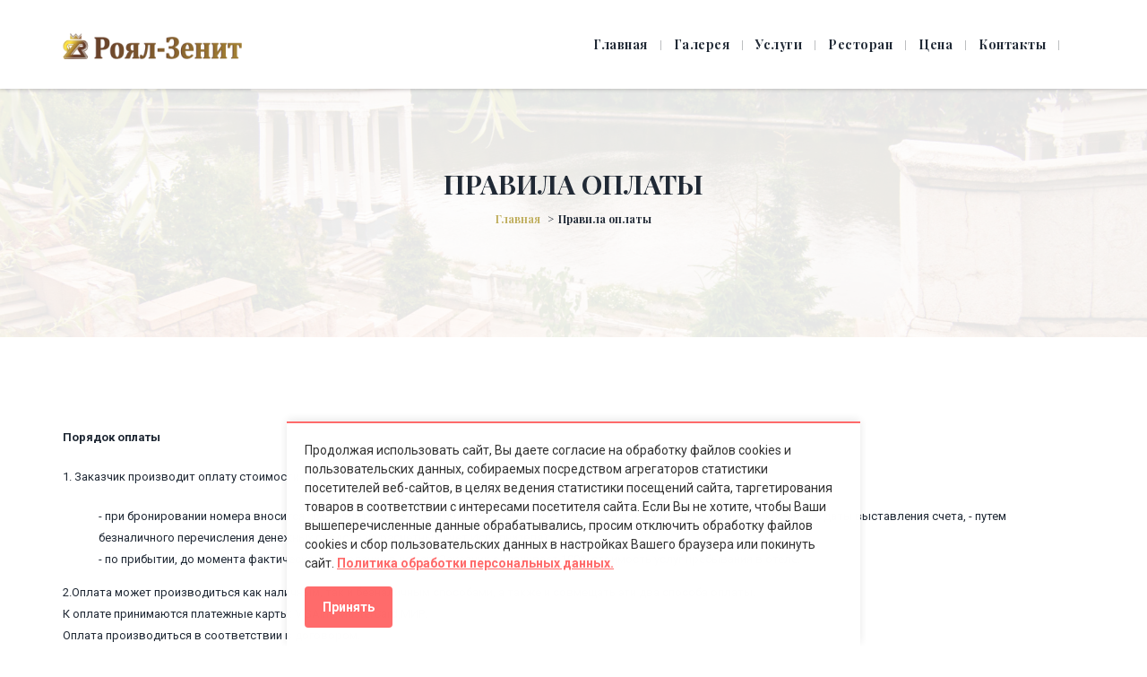

--- FILE ---
content_type: text/html; charset=UTF-8
request_url: https://www.royal-zenith.ru/payment-policies/
body_size: 6835
content:
<!DOCTYPE html>
<html lang="">
<head>
        <meta name="viewport" content="width=device-width, initial-scale=1,  user-scalable=yes">
    <!-- Google Fonts -->
    <link href='https://fonts.googleapis.com/css?family=Playfair+Display:400,700,900,400italic,700italic' rel='stylesheet' type='text/css'>
    <link href='https://fonts.googleapis.com/css?family=Roboto:400,700' rel='stylesheet' type='text/css'>

    <link href='/assets/theme/fonts/fontawesome/css/font-awesome.min.css' rel='stylesheet' type='text/css'>
    <link href='/assets/theme/fonts/icomoon/style.css' rel='stylesheet' type='text/css'>

    <link href='/assets/theme/css/jquery-ui.min.css' rel='stylesheet' type='text/css'>
    <link href='/assets/theme/bootstrap/css/bootstrap.min.css' rel='stylesheet' type='text/css'>
    <link href='/assets/theme/css/animate.css' rel='stylesheet' type='text/css'>
    <link href='/assets/theme/css/swiper.min.css' rel='stylesheet' type='text/css'>

    <link href='/assets/theme/css/style.css' rel='stylesheet' type='text/css'>

    <title>Правила оплаты - Hotel Royal-Zenith</title>
    <meta name="description" content="К оплате принимаются платежные карты: VISA Inc, MasterCard WorldWide."> 
    <base href="https://www.royal-zenith.ru/" />
    <meta charset="UTF-8" />
<!-- VK Pixel Code -->
<script type="text/javascript">(window.Image ? (new Image()) : document.createElement('img')).src = 'https://vk.com/rtrg?p=VK-RTRG-191456-9T34n';</script>

<style>
        .cookie-consent {
            position: fixed;
            bottom: 0;
            left: 50%;
            transform: translateX(-50%);
            background-color: #ffffff;
            color: #333333;
            padding: 20px;
            border-top: 2px solid #ff6b6b;
            max-width: 90%;
            min-width: 300px;
            width: auto;
            box-shadow: 0 -2px 10px rgba(0, 0, 0, 0.1);
            z-index: 9999;
            opacity: 1;
            transition: opacity 0.4s ease, transform 0.4s ease;
            animation: slideUp 0.4s ease forwards;
        }

        @keyframes slideUp {
            from {
                transform: translateX(-50%) translateY(100px);
                opacity: 0;
            }
            to {
                transform: translateX(-50%) translateY(0);
                opacity: 1;
            }
        }

        .cookie-consent p {
            margin: 0 0 15px 0;
            font-size: 14px;
            line-height: 1.5;
        }

        .cookie-consent a {
            color: #ff6b6b;
            text-decoration: underline;
            font-weight: bold;
        }

        .cookie-consent button {
            padding: 10px 20px;
            background-color: #ff6b6b;
            border: none;
            color: #fff;
            font-weight: bold;
            border-radius: 4px;
            cursor: pointer;
            font-size: 14px;
        }

        .cookie-consent.hidden {
            opacity: 0;
            pointer-events: none;
            visibility: hidden;
            transform: translateX(-50%) translateY(100px);
        }
    </style>
    <link href="/assets/theme/css/lightbox.css" rel="stylesheet" type="text/css">
    <link rel="stylesheet" href="/assets/theme/slider/nivo-slider/nivo-slider.css">
    <link rel="stylesheet" href="/assets/theme/slider/nivo-slider/preview.css" />
</head>
<body class="loading">

    <h1 class="hidden">Правила оплаты</h1>
    <div id="preloader-wrapper">
        <div id="preloader"></div>
    </div>
    
        <header>
       
        <div class="container">
                        <a href="https://www.royal-zenith.ru/" class="logo-link"><img class="logo" src="/assets/theme/images/logom.png" alt="Logo"></a>
            <nav class="main-menu clearfix">
                <h2 class="hidden">Главное меню</h2>
                    <ul><li class="menu-item"><a href="https://www.royal-zenith.ru/">Главная</a></li><li class="menu-item"><a href="https://www.royal-zenith.ru/gallery/">Галерея</a></li><li class="menu-item"><a href="https://www.royal-zenith.ru/services/">Услуги</a><ul class="submenu"><li class="sub-menu-item"><a href="https://www.royal-zenith.ru/services/rooms/" >Номера</a></li></ul></li><li class="menu-item"><a href="https://pines.royal-zenith.ru/">Ресторан</a></li><li class="menu-item"><a href="https://www.royal-zenith.ru/prices/">Цена</a><ul class="submenu"><li class="sub-menu-item"><a href="https://www.royal-zenith.ru/prices/rooms/" >Номера</a></li><li class="sub-menu-item"><a href="http://zenith-inter.ru/" target="_blank">Аренда офисов</a></li></ul></li><li class="menu-item"><a href="https://www.royal-zenith.ru/contacts/">Контакты</a></li>
    <li id="nav-translate-container" class="menu-item">
        
    </li>

    <!-- li  class="menu-item menu-item-icon">
    <a class="social-link" href="https://www.instagram.com/royal_zenith/" target="_blank"><img class="social-icon" src="assets/images/icons/1.png" alt="icon"></a>
    </li>
    <li  class="menu-item menu-item-icon">
    <a class="social-link" href="https://www.facebook.com/royalzenithhotel/" target="_blank"><img class="social-icon" src="assets/images/icons/2.png" alt="icon"></a>
    </li -->
    
</ul>
            </nav>

            <div id="menu-toggle">
                <div class="bar first"></div>
                <div class="bar second"></div>
                <div class="bar third"></div>
            </div>
        </div>

        <nav id="mobile-menu">
            <h2 class="hidden">Мобильное меню</h2>
            <ul>
                    <ul><li class="mobile-menu-item"><a class="menu-item" href="https://www.royal-zenith.ru/">Главная</a></li><li class="mobile-menu-item"><a class="menu-item" href="https://www.royal-zenith.ru/gallery/">Галерея</a></li><li class="mobile-menu-item"><a class="menu-item" href="https://www.royal-zenith.ru/services/">Услуги<i class="toggle-state-icon icon-angle-right"></i></a><ul class="submenu"><li class="sub-menu-item"><a href="https://www.royal-zenith.ru/services/rooms/" >Номера</a></li></ul></li><li class="mobile-menu-item"><a class="menu-item" href="https://pines.royal-zenith.ru/">Ресторан</a></li><li class="mobile-menu-item"><a class="menu-item" href="https://www.royal-zenith.ru/prices/">Цена<i class="toggle-state-icon icon-angle-right"></i></a><ul class="submenu"><li class="sub-menu-item"><a href="https://www.royal-zenith.ru/prices/rooms/" >Номера</a></li><li class="sub-menu-item"><a href="http://zenith-inter.ru/" target="_blank">Аренда офисов</a></li></ul></li><li class="mobile-menu-item"><a class="menu-item" href="https://www.royal-zenith.ru/contacts/">Адрес</a></li></ul>
                    <li class="mobile-menu-item">
                        <a class="menu-item" href="https://www.royal-zenith.com/">English</a>
                    </li>
            </ul>
        </nav>
        
        
        
        
    </header>
    <section class="section-breadcrumb">
    <div class="container">
        <h2 class="title">Правила оплаты</h2>
        <div class="breadcrumb">
            <div class="slug">
            <ul class="tpf-breadcrumbs"><li class="breadcrumb-home"><a href="https://www.royal-zenith.ru/">Главная</a></li>
<li class="active">Правила оплаты</li></ul>
            
            </div>
        </div>
    </div>
</section>
    
<section class="section-style-2">
        <div class="container">
            <div class="row">
                <div class="col-md-12">
                    
                
                    
                    
                    <p><strong>Порядок оплаты</strong></p>

<p>1. Заказчик производит оплату стоимости гостиничных услуг в следующем порядке:</p>

<dir>- при бронировании номера вносится предоплата в размере 100% стоимости услуги за сутки (в течение 5 (пяти) банковских дней с даты выставления счета, - путем безналичного перечисления денежных средств на расчетный счет Исполнителя);<br />
	- по прибытии, до момента фактического заселения в номер, Заказчик оплачивает 100% стоимость услуг пребывания в отеле.
</dir>

<p>2.Оплата может производиться как наличным, так и безналичным способами, а также и совмещать эти два способа оплаты.<br />
К оплате принимаются платежные карты: VISAInc,MasterCard,МИР.<br />
Оплата производиться в соответствии в договором.</p>

<p>2.1. Для оплаты услуги банковской картой при оформлении заказа выберите Способ оплаты: банковской картой.</p>

<p>Введите номер телефона, который указан в договоре (является Вашим индификатором)<br />
При оплате заказа банковской картой, обработка платежа происходит на авторизационной странице ПАО «МОСКОВСКИЙ КРЕДИТНЫЙ БАНК», где Вам необходимо вести данные Вашей банковской карты:</p>

<dir>тип карты<br />
	номер карты,<br />
	срок действия карты (указан на лицевой стороне карты)<br />
	Имя держателя карты (латинскими буквами, точно также как указано на карте)<br />
	CVC2/CVV2 код<br />
	<br />
	&nbsp;
</dir>
Далее нажать на кнопку «ОПЛАТИТЬ».

<p><br />
2.2. Для дополнительной аутентификации держателя карты используется протокол 3D Secure. Если Ваш Банк поддерживает данную технологию, Вы будете перенаправлены на сервер Вашего Банка для дополнительной идентификации. Информацию о правилах и методах дополнительной идентификации уточняйте в Банке, выдавшем Вам банковскую карту.<br />
Безопасность обработки интернет-платежей через ПАО «МОСКОВСКИЙ КРЕДИТНЫЙ БАНК» гарантирована международным сертификатом безопасности PCI DSS.<br />
Передача информации происходит с применением технологии шифрования SSL.</p>

<p>2.3. После полной оплаты Заказчиком услуги её стоимость изменению не подлежит.</p>

<p>2.4. Оплата за дополнительные услуги производится Заказчиком по действующему Прейскуранту.</p>

<p>2.5. Подтверждением факта оплаты является кассовый чек, выданный Заказчику, производившему оплату. Чек не восстанавливается и не дублируется.</p>

<p><strong>3.Возврат денежных средств.</strong></p>

<p>3.1.Заказчик вправе расторгнуть настоящий Договор в любое время, оплатив Исполнителю фактически оказанную по Договору услугу и возместив понесенные в связи с исполнением Договора расходы Исполнителя. В случае досрочного выезда Заказчика возврат стоимости неполученной услуги производится на основании письменного заявления с указанием ФИО, количества неиспользованных дней, суммы денежных средств, подлежащих возврату.</p>

<p>3.2. Возврат денежных средств производится пропорционально оплаченным безналичным и наличным способом суммам, в течение 10 (десяти) календарных дней с момента получения Исполнителем заявления Заказчика, а также всех необходимых документов, за вычетом фактически понесенных Исполнителем расходов.</p>

<p>3.3.&nbsp; Виды и порядок бронирования, расчетное время, условия перевода Заказчика в другой номер и т.п. регламентированы Правилами предоставления гостиничных услуг, действующими у Исполнителя.</p>

<p><u><strong>3.4. Заказчик производит 100% оплату стоимости гостиничных услуг при бронировании в период с 27.12.24&nbsp;по 08.01.2025г.</strong></u><br />
<strong>При отмене бронирования совершенного на даты с 27.12.24&nbsp;по 08.01.2025г менее чем за 2 суток взымается стоимость первых суток за каждый из оплаченных номеров, при отмене бронирования более чем за 2 суток взымается 25% от стоимости первых суток за каждый из оплаченных номеров. В период 27.12.24&nbsp;по 08.01.2025г не действует система скидок и только суточное проживание в номерах отеля.</strong><br />
<br />
3.5. Сумма депозита с 12 апреля&nbsp;&nbsp;по 1 сентября для бронирования стола составляет 2000 рублей. К депозиту оформляется пропуск для въезда на территорию Серебряного бора. Депозитом можно воспользоваться для оплаты счета в ресторане в день оформления, если депозит не использован на день оформления, он удерживается в пользу ресторана.</p>

<p><strong>Отель «Роял-Зенит I»</strong></p>

<dir>Наименование организации: ООО «Роял-Зенит Сервис»<br />
	Юридический адрес:&nbsp; &nbsp; 113054, г. Москва, ул. Б. Пионерская, д. 13/6А, стр. 1<br />
	Фактический адрес:&nbsp; &nbsp; 123103, Москва, ул. Таманская, д. 49Б<br />
	ИНН / КПП:&nbsp; &nbsp; 7701990341/ 770101001&nbsp; &nbsp;&nbsp;<br />
	Телефон&nbsp; &nbsp; +7(495) 721-90-00, +7(495) 956-75-95<br />
	Факс:&nbsp; &nbsp; +7(495) 967-37-51<br />
	E-mail:&nbsp; &nbsp; zenith@sovintel.ru<br />
	ОГРН:&nbsp; &nbsp; 1037739094249<br />
	Расчетный счет:&nbsp; &nbsp; 40702810838170012524<br />
	Корсчет:&nbsp; &nbsp;30101810400000000225<br />
	БИК:&nbsp; &nbsp; 044525225<br />
	Банк:&nbsp; &nbsp; ПАО «Сбербанк России» г. Москвы<br />
	<br />
	&nbsp;
</dir>
<strong>Отель «Роял-Зенит II»</strong>

<dir>Наименование организации:&nbsp; &nbsp; ООО "Роял-Зенит Сервис"<br />
	Юридический адрес:&nbsp; &nbsp; 113054, г. Москва, ул. Б. Пионерская, д. 13/6А, стр. 1<br />
	Фактический адрес&nbsp; &nbsp; 123103, г. Москва, 1-я линия Серебряного Бора, д. 10<br />
	ИНН / КПП:&nbsp; &nbsp; 7701990341/ 770101001&nbsp; &nbsp;&nbsp;<br />
	Телефон&nbsp; &nbsp; +7(495) 721-90-00, +7(495) 956-75-95<br />
	Факс:&nbsp; &nbsp; +7(495) 967-37-51<br />
	E-mail:&nbsp; &nbsp; zenith@sovintel.ru<br />
	ОГРН:&nbsp; &nbsp; 1037739094249<br />
	Расчетный счет:&nbsp; &nbsp; 40702810838170012524<br />
	Корсчет:&nbsp; &nbsp;30101810400000000225<br />
	БИК:&nbsp; &nbsp; 044525225<br />
	Банк:&nbsp; &nbsp; ПАО «Сбербанк России» г. Москвы<br />
	<br />
	&nbsp;
</dir>

                </div>

            </div>
        </div>
</section>

        <footer>
        <div class="container">
            <div class="row">
                <div class="col-sm-4">
                    <h3 class="subtitle"><strong>Меню</strong></h3>
                    <ul class="site-links"><li><a href="https://www.royal-zenith.ru/gallery/">Галерея</a></li><li><a href="https://www.royal-zenith.ru/services/">Услуги</a></li><li><a href="https://pines.royal-zenith.ru/">Ресторан</a></li><li><a href="https://www.royal-zenith.ru/prices/">Цена</a></li><li><a href="https://www.royal-zenith.ru/about-us/">О нас</a></li><li><a href="https://www.royal-zenith.ru/contacts/">Адрес</a></li>
                        <li><a href="payment-policies/">Правила оплаты </a></li>
                        <li><a href="privacy-policy/">Политика конфиденциальности </a></li>
                        <li><a href="cashback-mir/">Кешбек по карте «МИР» </a></li>
                        <li><a href="legal-information/">Правовая информация </a></li>
                        <li><a href="about-us/serebryany-bor/">Серебряный бор </a></li>
                        
                        </ul>
                </div>
                <div class="col-sm-4 text-center">
                    <h3 class="subtitle wide"><strong>Роял</strong> - Зенит</h3>
                    <div class="moon-divider small"></div>
                    <p>ОТЕЛЬ "РОЯЛ - ЗЕНИТ I"</p>
                    <p>Россия, город Москва, 123103, улица Таманская, дом 49Б</p>
                    </p>
                    
                    
                    
                    
                    <!-- p>ОТЕЛЬ "РОЯЛ - ЗЕНИТ II"</p>
                    <p>Россия, город Москва, 123103, улица 1 линия Хорошевского Серебряного Бора, дом 10</p>
                    <!-- p><a href="tel:+7 (495) 721-9000<br>
+7 (495) 956-7551">+7 (495) 721-9000<br>
+7 (495) 956-7551</a></p-->
                    <p><a href="tel:+74957219000">+7(495) 721-9000</a><br>

                    </p -->
                    
                    
                    <!--p><a href="mailto:7219000@mail.ru">7219000@mail.ru</a></p>
                    <p><a href="mailto:info@royal-zenith.ru">info@royal-zenith.ru</a></p>
                    <div class="moon-divider small"></div>
                    <div class="social-links">
                        <!-- https://www.instagram.com/restaurant_pines/
                        
                        <a class="social-link" href="https://www.facebook.com/royalzenithhotel/" target="_blank"><i class="fa fa-facebook"></i><i class="fa fa-facebook"></i></a>
                        
                        
                        <a class="social-link" href="https://www.instagram.com/royal_zenith/" target="_blank"><i class="fa fa-instagram"></i><i class="fa fa-instagram"></i></a> -->
                        <a class="social-link" href="https://www.youtube.com/channel/UCQHjtQv_9dsijZyNYXnJTkw" target="_blank"><i class="fa fa-youtube"></i><i class="fa fa-youtube"></i></a>
                        <a class="social-link" href="https://vk.com/royal_zenith" target="_blank"><i class="fa fa-vk"></i><i class="fa fa-vk"></i></a>
                        <a class="social-link" href="https://ok.ru/group/53806121549993" target="_blank"><i class="fa fa-odnoklassniki"></i><i class="fa fa-odnoklassniki"></i></a>
                        
                    </div>
                </div>
                <div class="col-sm-4 text-right">
                    <img src="/assets/cache_image/img/creditcards_130x0_4e3.png" alt='Payment'>
                    
<script type="text/javascript">
var yaParams = {
siteLang: "ru",
IP: "3.19.228.207",
content:
[   
    
     "payment-policies"
    
]
};
</script>

<!-- Yandex.Metrika counter -->
<script type="text/javascript">
    (function (d, w, c) {
        (w[c] = w[c] || []).push(function() {
            try {
                w.yaCounter41059659 = new Ya.Metrika({
                    id:41059659,
                    clickmap:true,
                    trackLinks:true,
                    accurateTrackBounce:true,
                    webvisor:true,
                    params: window.yaParams||{}
                });
            w.yaCounter41059659.params(yaParams);
            } catch(e) { }
        });

        var n = d.getElementsByTagName("script")[0],
            s = d.createElement("script"),
            f = function () { n.parentNode.insertBefore(s, n); };
        s.type = "text/javascript";
        s.async = true;
        s.src = "https://mc.yandex.ru/metrika/watch.js";

        if (w.opera == "[object Opera]") {
            d.addEventListener("DOMContentLoaded", f, false);
        } else { f(); }
    })(document, window, "yandex_metrika_callbacks");
</script>
<noscript><div><img src="https://mc.yandex.ru/watch/41059659" style="position:absolute; left:-9999px;" alt="" /></div></noscript>
<!-- /Yandex.Metrika counter -->

                </div>
            </div>
        </div>
        <div class="copyright-area">
            <div class="container">
                <p>®2025 Hotel <strong>Royal</strong> - Zenith</p>
            </div>
        </div>
    </footer>
    
    <!-- Блок согласия -->
<div class="cookie-consent" id="cookieConsent">
    <p>
        Продолжая использовать сайт, Вы даете согласие на обработку файлов cookies и пользовательских данных, собираемых посредством агрегаторов статистики посетителей веб-сайтов, в целях ведения статистики посещений сайта, таргетирования товаров в соответствии с интересами посетителя сайта. Если Вы не хотите, чтобы Ваши вышеперечисленные данные обрабатывались, просим отключить обработку файлов cookies и сбор пользовательских данных в настройках Вашего браузера или покинуть сайт. <a href="/privacy-policy/" target="_blank">Политика обработки персональных данных.</a>
    </p>
    <button onclick="acceptCookies()">Принять</button>
</div>

<script>
    const consentBlock = document.getElementById('cookieConsent');

    function checkCookiesAccepted() {
        const cookieAccepted = localStorage.getItem('cookiesAccepted');
        const cookieExpiry = localStorage.getItem('cookiesAcceptedExpiry');

        if (!cookieAccepted || !cookieExpiry) return false;

        const now = new Date().getTime();
        return now < parseInt(cookieExpiry);
    }

    function acceptCookies() {
        const now = new Date().getTime();
        const expiryIn30Days = now + 30 * 24 * 60 * 60 * 1000; // 30 дней

        localStorage.setItem('cookiesAccepted', 'true');
        localStorage.setItem('cookiesAcceptedExpiry', expiryIn30Days);

        consentBlock.classList.add('hidden');
    }

    window.onload = function () {
        if (checkCookiesAccepted()) {
            consentBlock.classList.add('hidden');
        } else {
            consentBlock.classList.remove('hidden');
        }
    };
</script>
    

    <script type="text/javascript" src="/assets/theme/js/jquery.js"></script>
    <script type="text/javascript" src="/assets/theme/js/jquery-ui.js"></script>
    <script type="text/javascript" src="/assets/theme/bootstrap/js/bootstrap.min.js"></script>
    <script type="text/javascript" src="/assets/theme/js/plugins.js"></script>
    <script type="text/javascript" src="/assets/theme/js/functions.js"></script>
    <script type="text/javascript" src="/assets/theme/js/datepicker-ru.js"></script>
    <script type="text/javascript" src="/assets/theme/js/lightbox.min.js"></script>
    <script src="/assets/theme/slider/nivo-slider/jquery.nivo.slider.js"></script>
    </body>
</html>

--- FILE ---
content_type: text/css
request_url: https://www.royal-zenith.ru/assets/theme/fonts/icomoon/style.css
body_size: 509
content:
@font-face {
	font-family: 'icomoon';
	src:url('fonts/icomoon.eot?-qi3mtl');
	src:url('fonts/icomoon.eot?#iefix-qi3mtl') format('embedded-opentype'),
		url('fonts/icomoon.woff?-qi3mtl') format('woff'),
		url('fonts/icomoon.ttf?-qi3mtl') format('truetype'),
		url('fonts/icomoon.svg?-qi3mtl#icomoon') format('svg');
	font-weight: normal;
	font-style: normal;
}

[class^="icon-"], [class*=" icon-"] {
	font-family: 'icomoon';
	speak: none;
	font-style: normal;
	font-weight: normal;
	font-variant: normal;
	text-transform: none;
	line-height: 1;

	/* Better Font Rendering =========== */
	-webkit-font-smoothing: antialiased;
	-moz-osx-font-smoothing: grayscale;
}

.icon-chart:before {
	content: "\e607";
}

.icon-note:before {
	content: "\e626";
}

.icon-android:before {
	content: "\e624";
}

.icon-html5:before {
	content: "\e625";
}

.icon-angle-down:before {
	content: "\e622";
}

.icon-angle-right:before {
	content: "\e623";
}

.icon-close-o:before {
	content: "\e61f";
}

.icon-right-o:before {
	content: "\e620";
}

.icon-shopping-bag:before {
	content: "\e621";
}

.icon-check-o:before {
	content: "\e61c";
}

.icon-comment1:before {
	content: "\e61d";
}

.icon-heart:before {
	content: "\e61e";
}

.icon-hourglass:before {
	content: "\e60f";
}

.icon-clouds:before {
	content: "\e616";
}

.icon-image:before {
	content: "\e61a";
}

.icon-lightbulb:before {
	content: "\e61b";
}

.icon-down:before {
	content: "\e619";
}

.icon-home:before {
	content: "\e617";
}

.icon-publisher:before {
	content: "\e618";
}

.icon-link:before {
	content: "\e615";
}

.icon-checkmark:before {
	content: "\e612";
}

.icon-envelope:before {
	content: "\e613";
}

.icon-phone:before {
	content: "\e614";
}

.icon-thumbup:before {
	content: "\e611";
}

.icon-key:before {
	content: "\e60b";
}

.icon-pen:before {
	content: "\e60c";
}

.icon-speaker:before {
	content: "\e60d";
}

.icon-twitter:before {
	content: "\e60e";
}

.icon-gauge:before {
	content: "\e608";
}

.icon-comment:before {
	content: "\e609";
}

.icon-bag:before {
	content: "\e60a";
}

.icon-calendar:before {
	content: "\e604";
}

.icon-check:before {
	content: "\e605";
}

.icon-bell:before {
	content: "\e606";
}

.icon-prev:before {
	content: "\e602";
}

.icon-next:before {
	content: "\e603";
}

.icon-search:before {
	content: "\e600";
}

.icon-shopping:before {
	content: "\e601";
}

.icon-sun:before {
	content: "\e9d4";
}



--- FILE ---
content_type: text/css
request_url: https://www.royal-zenith.ru/assets/theme/css/style.css
body_size: 12621
content:
/*--------------------------------------------------------------------
[Table of contents]

1. Header
2. Preloader
3. Content
4. Footer
5. Bootstrap select
6. Responsive
7. Common styles
--------------------------------------------------------------------*/


/*--------------------------------------------------------------------
[1. Header]
--------------------------------------------------------------------*/

#nav-translate-container {
    padding: 0 14px;
}

#nav-translate-container a.gflag {
    display: inline;
    padding: 5px 0px 10px 0px;
}

#nav-translate-container img {
    padding-right: 0 5px 0 5px;
}

.primary-color-bg {
    background-color: #202935;
    -webkit-transition: background-color 0.3s;
    -moz-transition: background-color 0.3s;
    -o-transition: background-color 0.3s;
    transition: background-color 0.3s;
}

.primary-color-bg:hover {
    background-color: #fff;
}

header {
    position: relative;
    font-family: 'Playfair Display', serif;
    font-weight: 400;
    background-color: transparent;
    color: #202935;
    -webkit-box-shadow: 0 0 4px 1px rgba(0, 0, 0, 0.2);
    -moz-box-shadow: 0 0 4px 1px rgba(0, 0, 0, 0.2);
    box-shadow: 0 0 4px 1px rgba(0, 0, 0, 0.2);
    z-index: 300;
}

header .logo-link {
    font-family: 'Playfair Display', serif;
    color: #fff;
    font-size: 18px;
    font-weight: 400;
    height: 99px;
    line-height: 99px;
    text-transform: uppercase;
    letter-spacing: 2px;
}

header li {
    list-style: none;
}

header .container {
    height: 99px;
}

header .main-menu {
    float: right;
    height: 99px;
    position: relative;
    padding-left: 40px;
}

header .main-menu ul {
    float: left;
    padding: 0;
}

header .main-menu .menu-item {
    display: block;
    position: relative;
    float: left;
}

header .main-menu .menu-item>a {
    display: block;
    padding: 0 14px;
    font-size: 14px;
    font-weight: bold;
    height: 99px;
    line-height: 99px;
    color: #202935;
    letter-spacing: 0.5px;
}

header .main-menu .menu-item>a:hover {
    background-color: #202935;
    color: #beac5a;
}

header .main-menu .menu-item:hover .submenu {
    visibility: visible;
    opacity: 1;
    -webkit-transform: none;
    -moz-transform: none;
    -ms-transform: none;
    -o-transform: none;
    transform: none;
    z-index: 306;
}

header .main-menu .menu-item:not(:first-of-type) {
    margin-left: 1px;
}

header .main-menu .menu-item:not(:first-of-type):before {
    display: block;
    content: '';
    position: absolute;
    left: -1px;
    top: 45px;
    width: 1px;
    height: 11px;
    background-color: #bcbec0;
}

header .main-menu .menu-icon {
    display: block;
    float: left;
    margin: 38px 0 0 10px;
    color: #202935;
    position: relative;
    -webkit-transition: color 0.3s, border-color 0.3s;
    -moz-transition: color 0.3s, border-color 0.3s;
    -o-transition: color 0.3s, border-color 0.3s;
    transition: color 0.3s, border-color 0.3s;
    z-index: 303;
}

header .main-menu .menu-icon .cart-items-count {
    background-color: #202935;
    color: #fff;
    width: 21px;
    height: 21px;
    line-height: 25px;
    font-size: 11px;
    text-align: center;
    line-height: 23px;
    border-radius: 999px;
    position: absolute;
    right: 2px;
    bottom: 5px;
    -webkit-transition: background-color 0.3s;
    -moz-transition: background-color 0.3s;
    -o-transition: background-color 0.3s;
    transition: background-color 0.3s;
}

header .main-menu .menu-icon:hover {
    color: #202935;
    border-color: #202935;
}

header .main-menu .menu-icon:hover:before {
    border-bottom-color: #202935;
    border-left-color: #202935;
}

header .main-menu .menu-icon:hover .cart-items-count {
    background-color: #202935;
}

header .main-menu .submenu {
    position: absolute;
    background-color: #202935;
    padding: 15px 0 15px;
    top: 85px;
    left: 50%;
    margin-left: -140px;
    visibility: hidden;
    opacity: 0;
    -webkit-transform: translateY(40px);
    -moz-transform: translateY(40px);
    -ms-transform: translateY(40px);
    -o-transform: translateY(40px);
    transform: translateY(40px);
    -webkit-transition: -webkit-transform 0.5s, visibility 0.5s, opacity 0.5s;
    -moz-transition: -moz-transform 0.5s, visibility 0.5s, opacity 0.5s;
    -o-transition: -o-transform 0.5s, visibility 0.5s, opacity 0.5s;
    transition: transform 0.5s, visibility 0.5s, opacity 0.5s;
    z-index: 305;
}

header .main-menu .submenu:before {
    position: absolute;
    display: block;
    content: '';
    border-style: solid;
    border-width: 0 12px 12px;
    border-color: #202935 rgba(255, 255, 255, 0);
    top: -12px;
    left: 50%;
    margin-left: -12px;
}

header .main-menu .submenu .sub-menu-item a {
    display: block;
    width: 280px;
    height: 35px;
    line-height: 35px;
    font-size: 12px;
    padding-left: 30px;
    color: #fff;
    text-transform: uppercase;
    letter-spacing: 1px;
}

header .main-menu .submenu .sub-menu-item a:hover {
    color: #beac5a;
}

header .main-menu .search-box {
    position: absolute;
    left: 0;
    top: 0;
    bottom: 0;
    right: 120px;
    padding-right: 15px;
    background-color: #fff;
    opacity: 0;
    visibility: hidden;
    -webkit-transition: visibility 0.3s, opacity 0.3s;
    -moz-transition: visibility 0.3s, opacity 0.3s;
    -o-transition: visibility 0.3s, opacity 0.3s;
    transition: visibility 0.3s, opacity 0.3s;
    z-index: 302;
}

header .main-menu .search-box.visible {
    visibility: visible;
    opacity: 1;
}

header .main-menu .search-box .s {
    font-size: 40px;
    color: #202935;
}

header #menu-toggle {
    float: right;
    display: none;
    margin: 12px 5px 0 0;
    width: 68px;
    height: 68px;
    border-radius: 5px;
    cursor: pointer;
    position: relative;
}

header #menu-toggle .bar {
    width: 46px;
    height: 4px;
    background-color: #202935;
    position: absolute;
    left: 10px;
}

header #menu-toggle .first {
    top: 17px;
    -webkit-transition: -webkit-transform 0.3s;
    -moz-transition: -moz-transform 0.3s;
    -o-transition: -o-transform 0.3s;
    transition: transform 0.3s;
}

header #menu-toggle .second {
    top: 32px;
    -webkit-transition: opacity 0.3s;
    -moz-transition: opacity 0.3s;
    -o-transition: opacity 0.3s;
    transition: opacity 0.3s;
}

header #menu-toggle .third {
    top: 47px;
    -webkit-transition: -webkit-transform 0.3s;
    -moz-transition: -moz-transform 0.3s;
    -o-transition: -o-transform 0.3s;
    transition: transform 0.3s;
}

header #menu-toggle.opened .first {
    -webkit-transform: translateY(13px) rotate(45deg);
    -moz-transform: translateY(13px) rotate(45deg);
    -ms-transform: translateY(13px) rotate(45deg);
    -o-transform: translateY(13px) rotate(45deg);
    transform: translateY(13px) rotate(45deg);
}

header #menu-toggle.opened .second {
    opacity: 0;
}

header #menu-toggle.opened .third {
    -webkit-transform: translateY(-17px) rotate(-45deg);
    -moz-transform: translateY(-17px) rotate(-45deg);
    -ms-transform: translateY(-17px) rotate(-45deg);
    -o-transform: translateY(-17px) rotate(-45deg);
    transform: translateY(-17px) rotate(-45deg);
}

header #mobile-menu {
    position: fixed;
    display: none;
    left: 0;
    top: 0;
    width: 300px;
    bottom: 0;
    background-color: #202935;
    padding: 50px 40px 0;
    overflow-x: hidden;
    overflow-y: auto;
    -webkit-transform: translateX(-100%);
    -moz-transform: translateX(-100%);
    -ms-transform: translateX(-100%);
    -o-transform: translateX(-100%);
    transform: translateX(-100%);
    -webkit-transition: -webkit-transform 0.3s;
    -moz-transition: -moz-transform 0.3s;
    -o-transition: -o-transform 0.3s;
    transition: transform 0.3s;
}

header #mobile-menu.opened {
    -webkit-transform: none;
    -moz-transform: none;
    -ms-transform: none;
    -o-transform: none;
    transform: none;
}

header #mobile-menu ul {
    padding-left: 0;
}

header #mobile-menu .mobile-menu-item.opened .toggle-state-icon {
    -webkit-transform: rotate(90deg);
    -moz-transform: rotate(90deg);
    -ms-transform: rotate(90deg);
    -o-transform: rotate(90deg);
    transform: rotate(90deg);
}

header #mobile-menu .menu-item {
    display: block;
    padding: 10px 0;
    text-transform: uppercase;
    font-weight: bold;
    letter-spacing: 1px;
    position: relative;
    -webkit-transition: color 0.3s;
    -moz-transition: color 0.3s;
    -o-transition: color 0.3s;
    transition: color 0.3s;
    color: #fff;
    font-size: 14px;
}

header #mobile-menu .menu-item:hover {
    color: #beac5a;
}

header #mobile-menu .menu-item .toggle-state-icon {
    position: absolute;
    display: block;
    padding: 10px 0;
    line-height: 24.375px;
    right: 0;
    top: 0;
    font-weight: bold;
    -webkit-transition: -webkit-transform 0.2s;
    -moz-transition: -moz-transform 0.2s;
    -o-transition: -o-transform 0.2s;
    transition: transform 0.2s;
}

header #mobile-menu .submenu {
    display: none;
    padding-left: 20px;
}

header #mobile-menu .submenu .sub-menu-item a {
    display: block;
    padding: 7px 0;
    font-size: 12px;
    font-weight: normal;
    text-transform: uppercase;
    color: #fff;
}

header #mobile-menu .submenu .sub-menu-item a:hover {
    color: #beac5a;
}

header.header-2 {
    color: #fff;
    background-color: #202935;
}

header.header-2 .main-menu .menu-item {
    display: block;
    position: relative;
    float: left;
}

header.header-2 .main-menu .menu-item>a {
    color: #fff;
}

header.header-2 .main-menu .menu-item>a:hover {
    color: #beac5a;
}

header.header-2 #menu-toggle .bar {
    background-color: #fff;
}


/*--------------------------------------------------------------------
[2. Preloader]
--------------------------------------------------------------------*/

body.loading {
    position: fixed;
    left: 0;
    top: 0;
    bottom: 0;
    right: 0;
    overflow: hidden;
}

#preloader-wrapper {
    position: fixed;
    top: 0;
    left: 0;
    width: 100%;
    height: 100%;
    z-index: 1000;
    background-color: #fff;
}

#preloader-wrapper #preloader {
    display: block;
    position: relative;
    left: 50%;
    top: 50%;
    width: 150px;
    height: 150px;
    margin: -75px 0 0 -75px;
    border-radius: 50%;
    border: 3px solid transparent;
    border-top-color: #202935;
    -webkit-animation: spin 2s linear infinite;
    animation: spin 2s linear infinite;
}

#preloader-wrapper #preloader:before {
    content: "";
    position: absolute;
    top: 5px;
    left: 5px;
    right: 5px;
    bottom: 5px;
    border-radius: 50%;
    border: 3px solid transparent;
    border-top-color: #beac5a;
    -webkit-animation: spin 3s linear infinite;
    animation: spin 3s linear infinite;
}


/* include this only once */

@-webkit-keyframes spin {
    0% {
        -webkit-transform: rotate(0deg);
        /* Chrome, Opera 15+, Safari 3.1+ */
        -ms-transform: rotate(0deg);
        /* IE 9 */
        transform: rotate(0deg);
        /* Firefox 16+, IE 10+, Opera */
    }
    100% {
        -webkit-transform: rotate(360deg);
        /* Chrome, Opera 15+, Safari 3.1+ */
        -ms-transform: rotate(360deg);
        /* IE 9 */
        transform: rotate(360deg);
        /* Firefox 16+, IE 10+, Opera */
    }
}

@keyframes spin {
    0% {
        -webkit-transform: rotate(0deg);
        /* Chrome, Opera 15+, Safari 3.1+ */
        -ms-transform: rotate(0deg);
        /* IE 9 */
        transform: rotate(0deg);
        /* Firefox 16+, IE 10+, Opera */
    }
    100% {
        -webkit-transform: rotate(360deg);
        /* Chrome, Opera 15+, Safari 3.1+ */
        -ms-transform: rotate(360deg);
        /* IE 9 */
        transform: rotate(360deg);
        /* Firefox 16+, IE 10+, Opera */
    }
}


/*--------------------------------------------------------------------
[3. Content]
--------------------------------------------------------------------*/

.ui-datepicker .ui-widget-header {
    background-color: #202935;
    background-image: none;
    border-color: #202935;
}

.ui-datepicker .ui-state-default,
.ui-datepicker .ui-widget-content .ui-state-default,
.ui-datepicker .ui-widget-header .ui-state-default {
    color: #202935;
}

.ui-datepicker .ui-state-active,
.ui-datepicker .ui-widget-content .ui-state-active,
.ui-datepicker .ui-widget-header .ui-state-active {
    border: 1px solid #202935;
}

.ui-datepicker .ui-state-hover,
.ui-datepicker .ui-widget-content .ui-state-hover,
.ui-datepicker .ui-widget-header .ui-state-hover,
.ui-datepicker .ui-state-focus,
.ui-datepicker .ui-widget-content .ui-state-focus,
.ui-datepicker .ui-widget-header .ui-state-focus {
    border: 1px solid #202935;
    background-image: none;
    background-color: #202935;
    color: #fff;
}

.ui-datepicker .ui-state-hover a,
.ui-datepicker .ui-state-hover a:hover,
.ui-datepicker .ui-state-hover a:link,
.ui-datepicker .ui-state-hover a:visited,
.ui-datepicker .ui-state-focus a,
.ui-datepicker .ui-state-focus a:hover,
.ui-datepicker .ui-state-focus a:link,
.ui-datepicker .ui-state-focus a:visited {
    color: #202935;
    text-decoration: none;
}

.ui-datepicker .ui-state-hover .ui-icon,
.ui-datepicker .ui-state-focus .ui-icon {
    background-image: url("images/ui-icons_ffffff_256x240.png");
    /*background-image: url("images/ui-icons_ef8c08_256x240.png");*/
}

.ui-datepicker .ui-state-default a,
.ui-datepicker .ui-state-default a:link,
.ui-datepicker .ui-state-default a:visited {
    color: #202935;
    text-decoration: none;
}

.ui-datepicker .ui-state-highlight,
.ui-datepicker .ui-widget-content .ui-state-highlight,
.ui-datepicker .ui-widget-header .ui-state-highlight {
    border-color: #202935;
    background-color: #202935;
}

.ui-datepicker.secondary .ui-widget-header {
    background-color: #beac5a;
    background-image: none;
    border-color: #beac5a;
}

.ui-datepicker.secondary .ui-state-default,
.ui-datepicker.secondary .ui-widget-content .ui-state-default,
.ui-datepicker.secondary .ui-widget-header .ui-state-default {
    color: #202935;
}

.ui-datepicker.secondary .ui-state-active,
.ui-datepicker.secondary .ui-widget-content .ui-state-active,
.ui-datepicker.secondary .ui-widget-header .ui-state-active {
    border: 1px solid #beac5a;
}

.ui-datepicker.secondary .ui-state-hover,
.ui-datepicker.secondary .ui-widget-content .ui-state-hover,
.ui-datepicker.secondary .ui-widget-header .ui-state-hover,
.ui-datepicker.secondary .ui-state-focus,
.ui-datepicker.secondary .ui-widget-content .ui-state-focus,
.ui-datepicker.secondary .ui-widget-header .ui-state-focus {
    border: 1px solid #beac5a;
    background-image: none;
    background-color: #beac5a;
    color: #fff;
}

.ui-datepicker.secondary .ui-state-hover a,
.ui-datepicker.secondary .ui-state-hover a:hover,
.ui-datepicker.secondary .ui-state-hover a:link,
.ui-datepicker.secondary .ui-state-hover a:visited,
.ui-datepicker.secondary .ui-state-focus a,
.ui-datepicker.secondary .ui-state-focus a:hover,
.ui-datepicker.secondary .ui-state-focus a:link,
.ui-datepicker.secondary .ui-state-focus a:visited {
    color: #beac5a;
    text-decoration: none;
}

.ui-datepicker.secondary .ui-state-hover .ui-icon,
.ui-datepicker.secondary .ui-state-focus .ui-icon {
    background-image: url("images/ui-icons_ffffff_256x240.png");
    /*background-image: url("images/ui-icons_ef8c08_256x240.png");*/
}

.ui-datepicker.secondary .ui-state-default a,
.ui-datepicker.secondary .ui-state-default a:link,
.ui-datepicker.secondary .ui-state-default a:visited {
    color: #beac5a;
    text-decoration: none;
}

.ui-datepicker.secondary .ui-state-highlight,
.ui-datepicker.secondary .ui-widget-content .ui-state-highlight,
.ui-datepicker.secondary .ui-widget-header .ui-state-highlight {
    border-color: #beac5a;
    background-color: #beac5a;
}

.ui-datepicker-inline {
    width: 100%;
}

.ui-datepicker-inline .css-class-to-highlight.selected a {
    background-color: #beac5a;
    background-image: none !important;
}

.ui-datepicker-inline .css-class-to-highlight.unavailable a {
    background-color: #59677a;
    background-image: none !important;
}

.ui-datepicker-inline a {
    height: 35px;
}

.bg-primary {
    background-color: #202935;
}

.bg-primary .title,
.bg-primary .subtitle,
.bg-primary .content {
    color: #fff;
}

.bg-secondary {
    background-color: #beac5a;
}

.container {
    position: relative;
}

.img-centered {
    margin: 0 auto;
}

.button,
button.booking-object-btn {
    background-color: #202935;
    color: #fff;
    font-family: 'Roboto', sans-serif;
    font-size: 13px;
    font-weight: 700;
    text-align: center;
    text-transform: uppercase;
    white-space: nowrap;
    display: inline-block;
    width: 150px;
    height: 40px;
    padding: 6px 12px;
    border: 2px solid #202935;
    border-radius: 0;
    vertical-align: middle;
}

.button.transparent {
    background-color: transparent;
    color: #202935;
}

.button.transparent:hover,
.button.transparent:focus,
.button.transparent:active {
    color: #202935;
}

.button:hover,
.button:focus,
.button:active {
    color: #fff;
}

.button.secondary {
    color: #beac5a;
    border: 1px solid #beac5a;
}

.button.secondary.transparent {
    background-color: transparent;
    color: #beac5a;
}

.button.secondary:hover {
    color: #beac5a;
}

.button.third {
    background-color: #beac5a;
    border-color: #beac5a;
}

.title {
    font-family: 'Playfair Display', serif;
    font-size: 36px;
    font-weight: 700;
    text-transform: uppercase;
}

.subtitle {
    font-family: 'Playfair Display', serif;
    font-size: 24px;
    font-weight: 400;
    margin-top: 6px;
}

.content {
    font-family: 'Roboto', sans-serif;
    font-size: 14px;
    font-weight: 400;
    color: #202935;
    letter-spacing: -0.2px;
}

.content.muted {
    color: #59677a;
}

.title-big {
    font-family: 'Playfair Display', serif;
    font-size: 36px;
    font-weight: 700;
    text-transform: uppercase;
    font-weight: 400;
}

.title-big strong {
    font-weight: 900;
}

.grayscale {
    filter: url("data:image/svg+xml;utf8,<svg xmlns=\'http://www.w3.org/2000/svg\'><filter id=\'grayscale\'><feColorMatrix type=\'matrix\' values=\'0.3333 0.3333 0.3333 0 0 0.3333 0.3333 0.3333 0 0 0.3333 0.3333 0.3333 0 0 0 0 0 1 0\'/></filter></svg>#grayscale");
    /* Firefox 10+ */
    filter: gray;
    /* IE6-9 */
    -webkit-filter: grayscale(100%);
    /* Chrome 19+ & Safari 6+ */
    -webkit-backface-visibility: hidden;
    /* Fix for transition flickering */
    -webkit-transition: 0.3s all ease-in;
    -moz-transition: 0.3s all ease-in;
    -o-transition: 0.3s all ease-in;
    transition: 0.3s all ease-in;
}

.link {
    font-family: 'Playfair Display', serif;
    font-size: 14px;
    font-style: italic;
    font-weight: 400;
    color: #202935;
}

.link:hover,
.link:active,
.link:focus {
    color: #202935;
}

.link.secondary {
    color: #beac5a;
}

.link.secondary:hover,
.link.secondary:active,
.link.secondary:focus {
    color: #beac5a;
}

.detail-page-link {
    width: 180px;
    height: 60px;
    line-height: 60px;
    margin: 30px auto 0;
    background-color: #202935;
    border-radius: 4px;
    padding-left: 18px;
    font-size: 16px;
    font-weight: 700;
    position: relative;
    text-align: left;
}

.detail-page-link .linkbox {
    width: 48px;
    height: 48px;
    line-height: 52px;
    font-size: 20px;
    text-align: center;
    position: absolute;
    right: 6px;
    top: 6px;
    border: 1px solid #f38f9a;
    cursor: pointer;
}

.website-link {
    width: 240px;
    height: 40px;
    line-height: 40px;
    margin: 60px auto 0;
    background-color: #202935;
    padding-left: 18px;
    font-size: 16px;
    font-weight: normal;
    position: relative;
    text-align: left;
}

.website-link .linkbox {
    width: 30px;
    height: 30px;
    line-height: 34px;
    font-size: 18px;
    text-align: center;
    position: absolute;
    right: 5px;
    top: 5px;
    border: 1px solid #f38f9a;
    cursor: pointer;
}

#main-slider {
    position: relative;
    font-family: 'Roboto', sans-serif;
    color: #202935;
    text-align: center;
    margin-top: 0;
}

#main-slider .swiper-container {
    width: 100%;
}

#main-slider .swiper-slide .container {
    height: 750px;
}

#main-slider.large-slider {
    margin-bottom: 95px;
}

#main-slider.large-slider .swiper-slide .container {
    height: 1100px;
}

#main-slider .slide-content {
    margin-top: 180px;
    text-align: center;
}

#main-slider .slide-title,
#main-slider .slide-subtitle,
#main-slider .slide-subtitle-italic,
#main-slider .slide-offer-button .slide-subtitle-desc {
    line-height: 1;
}

#main-slider .slide-title {
    font-family: 'Playfair Display', serif;
    font-size: 130px;
    /* text-transform: uppercase; */
    font-weight: 400;
}

#main-slider .slide-title strong {
    font-weight: 900;
    text-shadow: -3px 0px 0px rgba(255, 255, 255, 1);
}

#main-slider .slide-subtitle {
    font-family: 'Roboto', sans-serif;
    font-weight: 700;
    font-size: 18px;
}

#main-slider .slide-subtitle-italic {
    font-family: 'Playfair Display', serif;
    font-weight: 700;
    font-style: italic;
    font-size: 40px;
}

#main-slider .slide-subtitle-italic .price {
    font-size: 36px;
}

#main-slider .slide-subtitle-desc {
    margin-top: 10px;
    font-size: 27px;
    font-weight: 300;
}

#main-slider .slide-divider {
    background-image: url('../images/home/slider-divider.png');
    background-repeat: no-repeat;
    background-size: cover;
    height: 15px;
    width: 145px;
    margin: 20px auto;
    position: relative;
}

#main-slider .button {
    margin: 30px auto;
}

#main-slider .page-controls {
    width: 75px;
    margin: 60px auto 0;
    position: absolute;
    bottom: 125px;
    opacity: 0;
    -webkit-transition: opacity 0.3s;
    -moz-transition: opacity 0.3s;
    -o-transition: opacity 0.3s;
    transition: opacity 0.3s;
    z-index: 212;
}

#main-slider .page-controls.centered {
    right: auto;
    left: 50%;
    margin-left: -25px;
}

#main-slider .page-controls .page-control {
    position: relative;
    display: block;
    float: left;
    width: 10px;
    height: 10px;
    background-color: #fff;
    border-radius: 0;
    box-sizing: content-box;
    opacity: 1 !important;
    -webkit-transition: background-color 0.3s;
    -moz-transition: background-color 0.3s;
    -o-transition: background-color 0.3s;
    transition: background-color 0.3s;
}

#main-slider .page-controls .page-control:not(:last-child) {
    margin-right: 10px;
}

#main-slider .page-controls .page-control.swiper-pagination-bullet-active {
    background-color: #202935;
    -webkit-box-shadow: 0px 0px 3px 5px rgba(112, 168, 216, 0.7);
    -moz-box-shadow: 0px 0px 3px 5px rgba(112, 168, 216, 0.7);
    box-shadow: 0px 0px 3px 5px rgba(112, 168, 216, 0.7);
}

#main-slider .page-controls .page-control.swiper-pagination-bullet-active:before {
    border-bottom-color: #202935;
    -webkit-transform: scale(1, 1);
    -moz-transform: scale(1, 1);
    -ms-transform: scale(1, 1);
    -o-transform: scale(1, 1);
    transform: scale(1, 1);
}

#main-slider .page-controls .page-control:hover {
    /*background-color: @primary-color;*/
}

#main-slider .page-controls.gray .page-control:not(.swiper-pagination-bullet-active) {
    background-color: #535353;
}

#main-slider .page-controls.gray .page-control:not(.swiper-pagination-bullet-active):before {
    border-color: #535353 transparent;
}

#main-slider .main-slider-control {
    position: absolute;
    width: 60px;
    height: 60px;
    line-height: 64px;
    font-size: 28px;
    text-align: center;
    color: #fff;
    top: 50%;
    margin-top: -60px;
    cursor: pointer;
    border: 1px solid #fff;
    border-radius: 30px;
    opacity: 0;
    z-index: 211;
    -webkit-transition: opacity 0.3s, background-color 0.3s, color 0.3s, border-color 0.3s;
    -moz-transition: opacity 0.3s, background-color 0.3s, color 0.3s, border-color 0.3s;
    -o-transition: opacity 0.3s, background-color 0.3s, color 0.3s, border-color 0.3s;
    transition: opacity 0.3s, background-color 0.3s, color 0.3s, border-color 0.3s;
}

#main-slider .main-slider-control.prev {
    left: 6.25%;
    padding-right: 5px;
}

#main-slider .main-slider-control.next {
    right: 6.25%;
    padding-left: 5px;
}

#main-slider .main-slider-control:hover {
    background-color: #202935;
    border-color: #202935;
    color: #fff;
}

#main-slider:hover .main-slider-control,
#main-slider:hover .page-controls {
    opacity: 1;
}

.section-search-rooms {
    padding: 0px 0px 0px 0px;
    background-color: #beac5a;
    position: relative;
}

.section-search-rooms .title-container {
    height: 200px;
    position: relative;
}

.section-search-rooms .title-area,
.section-search-rooms .title-background {
    height: 100%;
    position: absolute;
    top: 20px;
}

.section-search-rooms .title-area {
    width: 100%;
    color: #fff;
    z-index: 1;
}

.section-search-rooms .title-background {
    width: 1000px;
    right: 0px;
}

.section-search-rooms .title {
    margin-top: 30px;
}

.section-search-rooms .content {
    margin-top: 12px;
}

.section-search-rooms .search-form {
    min-height: 145px;
}

.section-search-rooms .search-form form.check-rooms {
    margin-top: 50px;
    margin-left: 10px;
}

.section-search-rooms.version-2 .title-area,
.section-search-rooms.version-2 .title-background {
    top: 0px;
}

.section-search-rooms.version-2 .title-area:after {
    content: '';
    position: absolute;
    right: 0;
    top: 85px;
    width: 19px;
    height: 28px;
    z-index: 111;
    opacity: 1;
    background-image: url('../images/home/room-left-arrow.png');
    background-repeat: no-repeat;
    background-position: 50% 50%;
    -ms-background-size: cover;
    -o-background-size: cover;
    -moz-background-size: cover;
    -webkit-background-size: cover;
    background-size: cover;
}

.section-search-rooms.version-2 .title {
    margin-top: 50px;
}

.moon-divider {
    background-image: url('../images/moon-divider.png');
    background-repeat: no-repeat;
    background-size: contain;
    height: 30px;
    width: 70px;
    margin: 30px auto 20px auto;
}

.moon-divider.small {
    width: 35px;
    height: 15px;
}

.moon-divider.white {
    background-image: url('../images/moon-divider-white.png');
}

section {
    padding: 100px 0px 80px 0px;
}

section.section-style-2 {
    padding: 100px 0px;
}

.section-why-us .content-box {
    position: relative;
    text-align: center;
    margin: 0 auto;
}

.section-why-us .content-box .title {
    font-family: 'Playfair Display', serif;
    font-size: 18px;
    font-weight: 700;
    text-transform: uppercase;
    color: #202935;
    margin: 30px 0px 20px 0px;
}

.section-why-us .content-box .content {
    margin-bottom: 30px;
}

.section-rooms {
    background-color: #202935;
    color: #fff;
}

.section-rooms .row {
    margin-bottom: 40px;
}

.section-rooms .title-room {
    font-family: 'Playfair Display', serif;
    font-size: 36px;
    font-weight: 700;
    text-transform: uppercase;
    font-weight: 400;
}

.section-rooms .content {
    padding-top: 20px;
    -webkit-transition: 0.3s all ease-in;
    -moz-transition: 0.3s all ease-in;
    -o-transition: 0.3s all ease-in;
    transition: 0.3s all ease-in;
}

.section-rooms .row:hover .content {
    color: #fff;
}

.section-rooms .row:hover img {
    cursor: pointer;
}

.section-rooms .row:hover .grayscale {
    filter: url("data:image/svg+xml;utf8,<svg xmlns=\'http://www.w3.org/2000/svg\'><filter id=\'grayscale\'><feColorMatrix type=\'matrix\' values=\'1 0 0 0 0, 0 1 0 0 0, 0 0 1 0 0, 0 0 0 1 0\'/></filter></svg>#grayscale");
    -webkit-filter: grayscale(0%);
}

.section-rooms .room-container {
    padding-top: 30px;
    padding-left: 20px;
}

.section-rooms .room-container .price-text,
.section-rooms .room-container .room-desc {
    color: #202935;
}

.section-rooms .room-container .price-text {
    font-family: 'Playfair Display', serif;
    font-style: italic;
}

.section-rooms .room-container .price-text .price {
    font-size: 36px;
}

.section-rooms .room-container .room-desc {
    font-family: 'Roboto', sans-serif;
    font-size: 14px;
    margin: 0px auto;
}

.section-rooms .room-container .room-desc:first-of-type {
    margin-top: 15px;
}

.section-rooms .room-container .room-desc:last-of-type {
    margin-bottom: 15px;
}

.section-facilities .content-box {
    margin-bottom: 20px;
}

.section-facilities .content-box img {
    width: 100%;
}

.section-facilities .content-box .tri-up {
    background-image: url('../images/home/triangle-up.png');
    width: 24px;
    height: 16px;
    margin: 0 auto;
    position: relative;
    top: -15px;
    z-index: 1;
}

.section-facilities .content-box .tri-down {
    background-image: url('../images/home/triangle-up.png');
    width: 24px;
    height: 16px;
    margin: 0 auto;
    position: relative;
    top: -15px;
    z-index: 1;
    background-image: url('../images/home/triangle-down.png');
    top: 15px;
}

.section-facilities .content-box .title {
    font-family: 'Playfair Display', serif;
    font-size: 18px;
    font-weight: 700;
    text-transform: uppercase;
    color: #202935;
    padding-bottom: 25px;
    letter-spacing: -0.5px;
}

.section-facilities .content-box .title:not(:first-child) {
    padding-top: 25px;
}

.section-facilities .facilities-container .button {
    width: auto;
}

.section-testimonials {
    width: 100%;
    position: relative;
}

.section-testimonials:before {
    content: '';
    position: absolute;
    left: 0;
    top: 0;
    width: 100%;
    height: 100%;
    z-index: 0;
    opacity: 0.1;
    background-image: url('../images/home/testimonial-bg.jpg');
    background-repeat: no-repeat;
    background-position: 50% 50%;
    -ms-background-size: cover;
    -o-background-size: cover;
    -moz-background-size: cover;
    -webkit-background-size: cover;
    background-size: cover;
}

.section-testimonials .title {
    color: #fff;
}

.section-testimonials .testimonial-box {
    color: #fff;
    text-align: center;
}

.section-testimonials .testimonial-box .text {
    font-family: 'Roboto', sans-serif;
    font-size: 18px;
    padding: 0 50px;
}

.section-testimonials .testimonial-box .name {
    font-family: 'Playfair Display', serif;
    font-size: 18px;
    color: #beac5a;
    font-weight: 700;
    margin-top: 100px;
}

.section-testimonials .testimonial-box .position {
    font-family: 'Playfair Display', serif;
    font-size: 14px;
    font-weight: 400;
    margin-top: 10px;
}

.section-testimonials .testimonial-box:before {
    content: '';
    position: absolute;
    left: 0;
    top: 0;
    width: 28px;
    height: 27px;
    z-index: 111;
    opacity: 1;
    background-image: url('../images/home/quote-start.png');
    background-repeat: no-repeat;
    background-position: 50% 50%;
    -ms-background-size: cover;
    -o-background-size: cover;
    -moz-background-size: cover;
    -webkit-background-size: cover;
    background-size: cover;
}

.section-testimonials .testimonial-box:after {
    content: '';
    position: absolute;
    right: 0;
    top: 0;
    width: 28px;
    height: 27px;
    z-index: 111;
    opacity: 1;
    background-image: url('../images/home/quote-end.png');
    background-repeat: no-repeat;
    background-position: 50% 50%;
    -ms-background-size: cover;
    -o-background-size: cover;
    -moz-background-size: cover;
    -webkit-background-size: cover;
    background-size: cover;
}

.section-testimonials .testimonial-slider-page-controls {
    text-align: center;
    bottom: 80px;
    position: absolute;
    left: 50%;
    margin-left: -20px;
    z-index: 101;
}

.section-testimonials .testimonial-slider-page-controls .page-control {
    display: inline-block;
    width: 10px;
    height: 10px;
    border: 1px solid #fff;
    border-radius: 0;
    background-color: #fff;
    cursor: pointer;
    opacity: 1;
}

.section-testimonials .testimonial-slider-page-controls .page-control:not(:last-child) {
    margin-right: 5px;
}

.section-testimonials .testimonial-slider-page-controls .page-control.swiper-pagination-bullet-active {
    border-color: #beac5a;
    background-color: #beac5a;
}

.section-testimonials.bg-secondary .testimonial-box .name {
    color: #202935;
}

.section-testimonials.bg-secondary .testimonial-slider-page-controls .page-control.swiper-pagination-bullet-active {
    border-color: #202935;
    background-color: #202935;
}

.section-testimonials-2 .testimonial-box {
    color: #232a30;
    text-align: center;
}

.section-testimonials-2 .testimonial-box .text {
    font-family: 'Roboto', sans-serif;
    font-size: 14px;
    padding: 35px;
    background-color: #f3f3f3;
    margin-right: 30px;
}

.section-testimonials-2 .testimonial-box .tri-down {
    background-image: url('../images/about/testimonial-tri.png');
    width: 15px;
    height: 21px;
    position: relative;
    top: -21px;
    left: 90px;
    z-index: 0;
}

.section-testimonials-2 .testimonial-box .profile {
    height: 100px;
    padding: 10px 40px;
    margin-top: -20px;
    text-align: left;
}

.section-testimonials-2 .testimonial-box .profile .avatar {
    float: left;
    margin-right: 30px;
}

.section-testimonials-2 .testimonial-box .profile .name {
    font-weight: 700;
    font-family: 'Playfair Display', serif;
    font-size: 14px;
    margin-top: 10px;
    line-height: 30px;
}

.section-testimonials-2 .testimonial-box .profile .position {
    font-family: 'Playfair Display', serif;
    font-size: 14px;
    font-weight: 400;
    font-style: italic;
    line-height: 20px;
}

.section-testimonials-2 .swiper-container .swiper-wrapper {
    height: 480px;
}

.section-testimonials-2 .testimonial-slider-page-controls {
    text-align: center;
    position: absolute;
    right: 10px;
    top: 150px;
    margin-left: -20px;
    z-index: 101;
}

.section-testimonials-2 .testimonial-slider-page-controls .page-control {
    display: block;
    width: 10px;
    height: 10px;
    border: 1px solid #fff;
    border-radius: 5px;
    margin-bottom: 5px;
    background-color: #f3f3f3;
    cursor: pointer;
    opacity: 1;
}

.section-testimonials-2 .testimonial-slider-page-controls .page-control:not(:last-child) {
    margin-right: 5px;
}

.section-testimonials-2 .testimonial-slider-page-controls .page-control.swiper-pagination-bullet-active {
    border-color: #beac5a;
    background-color: #beac5a;
}

.section-from-blog .blog-box {
    margin-bottom: 30px;
    cursor: pointer;
    color: #fff;
}

.section-from-blog .blog-box a {
    color: #fff;
    -webkit-transition: color 0.7s;
    -moz-transition: color 0.7s;
    -o-transition: color 0.7s;
    transition: color 0.7s;
}

.section-from-blog .blog-box a:active,
.section-from-blog .blog-box a:focus {
    color: #fff;
}

.section-from-blog .blog-box a img {
    -webkit-transition: opacity 0.7s;
    -moz-transition: opacity 0.7s;
    -o-transition: opacity 0.7s;
    transition: opacity 0.7s;
}

.section-from-blog .blog-box a:hover {
    color: #202935;
}

.section-from-blog .blog-box a:hover img {
    opacity: 0.3;
}

.section-from-blog .blog-box .blog-meta-box {
    position: absolute;
    bottom: 30px;
    padding: 20px 40px 20px 20px;
}

.section-from-blog .blog-box .blog-meta-box .blog-title {
    font-family: 'Playfair Display', serif;
    text-transform: uppercase;
    font-size: 18px;
    font-weight: 700;
    line-height: 1.5;
}

.section-from-blog .blog-box .blog-meta-box .post-date {
    font-family: 'Playfair Display', serif;
    font-size: 14px;
    font-weight: 400;
}

.section-from-blog .blog-box .blog-meta-box .post-date i {
    margin-right: 5px;
}

.section-from-blog .blog-box .blog-meta-box .post-comments {
    font-family: 'Playfair Display', serif;
    font-size: 14px;
    font-weight: 400;
    margin-left: 30px;
}

.section-from-blog .blog-box .blog-meta-box .post-comments i {
    margin-right: 5px;
}

.section-breadcrumb {
    padding: 90px 0;
    text-align: center;
    position: relative;
    background-color: #fff;
    font-family: 'Playfair Display', serif;
}

.section-breadcrumb:before {
    content: '';
    position: absolute;
    left: 0;
    top: 0;
    width: 100%;
    height: 100%;
    z-index: 0;
    opacity: 0.1;
    background-image: url('../images/breadcrumb-bg.jpg');
    background-repeat: no-repeat;
    background-position: 50% 50%;
    -ms-background-size: cover;
    -o-background-size: cover;
    -moz-background-size: cover;
    -webkit-background-size: cover;
    background-size: cover;
}

.section-breadcrumb .title {
    font-size: 30px;
    color: #202935;
}

.section-breadcrumb .breadcrumb {
    background-color: transparent;
    font-weight: 700;
}

.section-breadcrumb .breadcrumb .slug {
    background-color: #202935;
    font-weight: 700;
    font-size: 12px;
    padding: 3px;
}

.section-breadcrumb .breadcrumb .slug .home {
    color: #beac5a;
}

.section-breadcrumb .breadcrumb .slug .page {
    color: #fff;
}

.section-bg-white {
    background-color: #f3f3f3;
}

.section-style-2 .title {
    font-size: 24px;
}

.section-style-2 .section-starter {
    background-image: url('../images/section-starter.png');
    background-repeat: no-repeat;
    background-size: contain;
    height: 15px;
    width: 67px;
    margin: 20px 0px 20px 0px;
}

.no-padding {
    padding-left: 0px !important;
    padding-right: 0px !important;
}

.section-accommodations {
    padding-top: 0px;
    background-color: #fff;
    color: #202935;
}

.section-accommodations .title {
    margin-top: 70px;
    letter-spacing: -2px;
}

.section-accommodations .subtitle {
    font-family: 'Playfair Display', serif;
    font-size: 24px;
    font-weight: 400;
    color: #beac5a;
    margin-bottom: 40px;
}

.section-accommodations .rooms-container {
    position: relative;
}

.section-accommodations .rooms-thumb-area {
    left: 0px;
}

.section-accommodations .rooms-thumb-area .room-thumb-box {
    background-size: cover !important;
    height: 350px;
    margin: 0 auto;
    cursor: pointer;
}

.section-accommodations .rooms-thumb-area .room-thumb-box .room-meta-box {
    position: absolute;
    bottom: 30px;
    padding: 20px 40px 20px 15px;
    -webkit-transform: translateY(60%);
    -moz-transform: translateY(60%);
    -ms-transform: translateY(60%);
    -o-transform: translateY(60%);
    transform: translateY(60%);
    -webkit-transition: -webkit-transform 0.4s;
    -moz-transition: -moz-transform 0.4s;
    -o-transition: -o-transform 0.4s;
    transition: transform 0.4s;
}

.section-accommodations .rooms-thumb-area .room-thumb-box .room-meta-box .room-title {
    font-family: 'Playfair Display', serif;
    font-size: 36px;
    font-weight: 700;
    text-transform: uppercase;
    color: #fff;
}

.section-accommodations .rooms-thumb-area .room-thumb-box .room-meta-box .room-subtitle {
    font-family: 'Playfair Display', serif;
    font-size: 36px;
    font-weight: 700;
    text-transform: uppercase;
    color: #fff;
    font-weight: 400;
}

.section-accommodations .rooms-thumb-area .room-thumb-box .room-meta-box .content {
    color: #fff;
    margin-top: 30px;
    line-height: 1.5;
}

.section-accommodations .rooms-thumb-area .room-thumb-box:hover {
    filter: url("data:image/svg+xml;utf8,<svg xmlns=\'http://www.w3.org/2000/svg\'><filter id=\'grayscale\'><feColorMatrix type=\'matrix\' values=\'1 0 0 0 0, 0 1 0 0 0, 0 0 1 0 0, 0 0 0 1 0\'/></filter></svg>#grayscale");
    -webkit-filter: grayscale(0%);
}

.section-accommodations .rooms-thumb-area .room-thumb-box:hover .room-meta-box {
    -webkit-transform: translateY(-10px);
    -moz-transform: translateY(-10px);
    -ms-transform: translateY(-10px);
    -o-transform: translateY(-10px);
    transform: translateY(-10px);
}

.section-why-choose-us {
    padding-top: 20px;
    background: #fff;
    color: #202935;
    position: relative;
}

.section-why-choose-us .title {
    margin-top: 50px;
}

.section-why-choose-us .subtitle {
    font-size: 18px;
    color: #303030;
    font-weight: 700;
}

.section-why-choose-us .subtitle i {
    margin-right: 10px;
}

.section-why-choose-us .text {
    margin-top: 20px;
    margin-bottom: 30px;
}

.section-why-choose-us:before {
    content: '';
    position: absolute;
    left: 0;
    top: 0;
    width: 100%;
    height: 100%;
    z-index: 0;
    opacity: 0.3;
    background-image: url('../images/home/why-us-bg.jpg');
    background-repeat: no-repeat;
    background-position: 50% 50%;
    -ms-background-size: cover;
    -o-background-size: cover;
    -moz-background-size: cover;
    -webkit-background-size: cover;
    background-size: cover;
}

.section-gallery {
    width: 100%;
}

.section-gallery .gallery-row {
    margin-bottom: 30px;
}

.section-gallery .gallery-row .button {
    margin-top: 20px;
}

.section-gallery hr {
    border-top: 1px solid #beac5a;
}

.section-gallery .page-controls .button {
    width: 40px;
    text-transform: none;
}

.section-gallery .content {
    font-family: 'Playfair Display', serif;
    font-weight: 700;
    font-size: 18px;
    text-transform: uppercase;
    margin-bottom: 10px;
    margin-top: 10px;
}

.section-gallery .desc {
    font-weight: 700;
    font-size: 18px;
    text-transform: uppercase;
    margin-bottom: 10px;
    margin-top: 10px;
    margin-top: 20px;
    font-family: 'Playfair Display', serif;
    color: #beac5a;
    font-weight: 400;
    font-size: 14px;
    text-transform: none;
}

.section-gallery .date {
    font-weight: 700;
    font-size: 18px;
    text-transform: uppercase;
    margin-bottom: 10px;
    margin-top: 10px;
    margin-top: 20px;
    font-family: 'Playfair Display', serif;
    color: #beac5a;
    font-weight: 400;
    font-size: 14px;
    text-transform: none;
    color: #59677a;
    margin-top: 0px;
}

.section-gallery .swipe-controls {
    margin-top: 30px;
}

.section-gallery .swipe-controls .fa-chevron-left,
.section-gallery .swipe-controls .fa-chevron-right {
    width: 30px !important;
    height: 30px !important;
    border: 1px solid #fff;
    border-radius: 0;
    cursor: pointer;
    line-height: 30px;
    margin-left: 3px;
}

.section-gallery .post-social-links {
    font-family: 'Playfair Display', serif;
    border: 1px solid #202935;
    margin-top: 20px;
}

.section-gallery .post-social-links a {
    color: inherit;
}

.section-gallery .post-social-links a:hover {
    color: #beac5a;
}

.section-gallery .post-social-links>div {
    display: inline-block;
    margin-top: 0px;
    padding: 10px 20px;
    vertical-align: middle;
}

.section-gallery .post-social-links>div.header {
    font-weight: bold;
    font-family: 'Playfair Display', serif;
    font-size: 14px;
    border-right: 1px solid #202935;
    width: 40%;
    text-align: center;
}

.section-gallery .post-social-links>div.icons {
    width: 58%;
    text-align: center;
}

.section-gallery .social-link:not(:last-child) {
    margin-right: 10px;
}

.section-gallery .gallery-images {
    margin-top: 30px;
}

.section-gallery .gallery-images img {
    margin-bottom: 30px;
}

form.check-rooms label {
    font-family: 'Roboto', sans-serif;
    font-size: 14px;
    color: #202935;
    font-weight: 400;
}

form.check-rooms .form-group {
    white-space: nowrap;
}

form.check-rooms .form-control {
    border-radius: 0;
    border: 1px solid #202935;
    height: 40px;
    display: inline-block;
    cursor: pointer;
    vertical-align: middle;
}

form.check-rooms .ui-datepicker-trigger {
    background-color: #202935;
    color: #fff;
    border: none;
    margin-left: -35px;
    padding-left: 0px;
    padding-right: 0px;
    text-align: center;
    width: 30px !important;
    height: 30px !important;
    vertical-align: middle;
}

form.check-rooms .form-select {
    color: #202935;
    -webkit-appearance: none;
    -moz-appearance: none;
    appearance: none;
    display: inline-block;
}

form.check-rooms .form-group>i.fa-caret-down {
    color: #fff;
    background-color: #202935;
    margin-left: -38px;
    width: 30px !important;
    height: 30px !important;
    padding-top: 8px;
    pointer-events: none;
    cursor: pointer;
    display: inline-block;
}

form.check-rooms button[type=submit] {
    margin-top: 12px;
}

form.check-rooms.secondary label {
    color: #fff;
}

form.check-rooms.secondary .form-control {
    border: 1px solid #beac5a;
}

form.check-rooms.secondary .ui-datepicker-trigger {
    background-color: #beac5a;
    color: #fff;
}

form.check-rooms.secondary .form-group>i.fa-caret-down {
    color: #fff;
    background-color: #beac5a;
}

form.check-rooms.third .form-control {
    background-color: #59677a;
    border: 1px solid #59677a;
    color: #fff;
}

form.check-rooms.third .ui-datepicker-trigger {
    background-color: #fff;
    color: #59677a;
}

form.check-rooms.third .form-group>i.fa-caret-down {
    color: #59677a;
    background-color: #fff;
}

form.check-rooms.vertical .form-control {
    display: block;
}

form.check-rooms.vertical .ui-datepicker-trigger,
form.check-rooms.vertical .form-group>i.fa-caret-down {
    float: right;
    margin-top: -35px;
    margin-right: 5px;
}

.section-check-rooms .title-big {
    margin-top: 20px;
    margin-bottom: 20px;
}

.section-check-rooms .room-box {
    margin: 10px auto 30px auto;
    max-width: 410px;
}

.section-room-single .room-description {
    margin-bottom: 30px;
}

.section-room-single .subtitle {
    font-size: 18px;
    font-weight: bold;
    margin-top: 20px;
    margin-bottom: 20px;
    -webkit-transform: translateZ(0);
}

.section-room-single .subtitle.large-caps {
    text-transform: uppercase;
}

.section-room-single .content {
    -webkit-transform: translateZ(0);
}

.section-room-single ul.two-cols {
    columns: 2;
    -webkit-columns: 2;
    -moz-columns: 2;
    padding: 0px;
}

.section-room-single ul.two-cols li {
    -webkit-transform: translateZ(0);
    list-style: none;
    margin-left: 25px;
}

.section-room-single ul.two-cols li a {
    font-family: 'Playfair Display', serif;
    font-size: 14px;
    font-style: italic;
    font-weight: 400;
    color: #202935;
    font-family: 'Roboto', sans-serif;
    font-style: normal;
}

.section-room-single ul.two-cols li a:hover,
.section-room-single ul.two-cols li a:active,
.section-room-single ul.two-cols li a:focus {
    color: #202935;
}

.section-room-single ul.two-cols li a.secondary {
    color: #beac5a;
}

.section-room-single ul.two-cols li a.secondary:hover,
.section-room-single ul.two-cols li a.secondary:active,
.section-room-single ul.two-cols li a.secondary:focus {
    color: #beac5a;
}

.section-room-single ul.two-cols li:before {
    content: "–";
    margin-right: 15px;
    margin-left: -25px;
}

.section-room-single .widget-box {
    border: 1px solid #beac5a;
    padding: 30px;
    margin-bottom: 30px;
}

.section-room-single .widget-box .subtitle {
    margin: 0px;
}

.section-room-single .widget-box hr {
    border-top: 1px solid #beac5a;
}

.section-room-single .widget-title {
    font-family: 'Playfair Display', serif;
    font-size: 14px;
    font-weight: 700;
    letter-spacing: 0px;
    line-height: 2;
}

.section-room-single .price {
    font-size: 24px;
}

.section-room-single em {
    font-weight: 400;
    font-family: 'Playfair Display', serif;
    font-size: 14px;
}

.section-room-single .include-header {
    -webkit-transform: translateZ(0);
    font-weight: bold;
    line-height: 2;
    margin-top: 30px;
}

.section-room-single .include-item {
    -webkit-transform: translateZ(0);
    line-height: 1.5;
}

.section-room-single a.button {
    margin-top: 30px;
}

.section-room-single form.check-rooms button[type="submit"] {
    margin-top: 12px !important;
}

.booking-progress-bar {
    padding: 0;
    background-color: #beac5a;
}

.booking-progress-bar .booking-step {
    font-family: 'Roboto', sans-serif;
    font-weight: 700;
    font-size: 14px;
    color: #59677a;
    text-align: center;
    padding: 5px 0;
}

.booking-progress-bar .booking-step:not(:last-child) {
    border-right: 1px solid #ad9b49;
}

.booking-progress-bar .booking-step a {
    color: inherit;
    margin: 50px 10px;
    display: block;
}

.booking-progress-bar .booking-step .spacer {
    width: 10px;
}

.booking-progress-bar .booking-step .number-circle {
    width: 50px;
    height: 50px;
    display: inline-block;
    border-radius: 25px;
    background-color: #fff;
    font-family: 'Playfair Display', serif;
    font-size: 21px;
    color: #59677a;
    line-height: 45px;
    margin-right: 5px;
}

.booking-progress-bar .booking-step.current,
.booking-progress-bar .booking-step:hover {
    background-color: #ad9b49;
    color: #fff;
}

.booking-progress-bar .booking-step.current .number-circle,
.booking-progress-bar .booking-step:hover .number-circle {
    color: #202935;
}

.booking-progress-bar .booking-step:hover {
    cursor: pointer;
}

.section-booking .dates-container {
    margin-top: 30px;
}

.section-booking .subtitle {
    font-size: 18px;
    font-weight: bold;
    margin-top: 20px;
    margin-bottom: 20px;
}

.section-booking .subtitle.large-caps {
    text-transform: uppercase;
}

.section-booking em {
    font-weight: 400;
    font-family: 'Playfair Display', serif;
    font-size: 14px;
}

.section-booking ul.two-cols {
    columns: 2;
    -webkit-columns: 2;
    -moz-columns: 2;
    padding: 0px;
}

.section-booking ul.two-cols li {
    font-family: 'Roboto', sans-serif;
    font-size: 14px;
    font-weight: 400;
    color: #202935;
    letter-spacing: -0.2px;
    list-style: none;
}

.section-booking ul.two-cols li.muted {
    color: #59677a;
}

.section-booking ul.two-cols li a {
    font-family: 'Playfair Display', serif;
    font-size: 14px;
    font-style: italic;
    font-weight: 400;
    color: #202935;
    font-family: 'Roboto', sans-serif;
    font-style: normal;
}

.section-booking ul.two-cols li a:hover,
.section-booking ul.two-cols li a:active,
.section-booking ul.two-cols li a:focus {
    color: #202935;
}

.section-booking ul.two-cols li a.secondary {
    color: #beac5a;
}

.section-booking ul.two-cols li a.secondary:hover,
.section-booking ul.two-cols li a.secondary:active,
.section-booking ul.two-cols li a.secondary:focus {
    color: #beac5a;
}

.section-booking ul.two-cols li:before {
    content: "–";
    margin-right: 15px;
}

.section-booking .widget-box {
    border: 1px solid #beac5a;
    padding: 30px;
    margin-bottom: 30px;
}

.section-booking .widget-box .subtitle {
    margin: 0px;
}

.section-booking .widget-box hr {
    border-top: 1px solid #beac5a;
}

.section-booking .widget-title {
    font-family: 'Playfair Display', serif;
    font-size: 14px;
    font-weight: 700;
    letter-spacing: 0px;
    line-height: 2;
}

.section-booking form.check-rooms .fa-plus-circle {
    color: #beac5a;
    margin-right: 5px;
}

.section-booking form.check-rooms .room-num {
    height: 40px;
    line-height: 50px;
    display: block;
    text-align: center;
    vertical-align: bottom;
}

.section-booking form.check-rooms button[type="submit"] {
    margin-top: 12px !important;
    width: auto;
}

.section-booking .calendar-container {
    background-color: #f3f3f3;
    border: 1px solid #e1e1e1;
    padding: 0px;
}

.section-booking .calendar-container .legend-box {
    margin-top: 30px;
    padding: 20px;
    color: #202935;
    font-size: 14px;
    border-top: 1px solid #e1e1e1;
}

.section-booking .calendar-container .legend-box .legend {
    margin-right: 20px;
    font-weight: 400;
}

.section-booking .calendar-container .legend-box .legend span {
    width: 15px;
    height: 15px;
    display: inline-block;
    float: left;
    margin-top: 5px;
    margin-right: 8px;
}

.section-booking .calendar-container .legend-box .legend span.unavailable {
    background-color: #59677a;
}

.section-booking .calendar-container .legend-box .legend span.selected {
    background-color: #beac5a;
}

.section-booking .calendar-container .legend-box .legend span.available {
    background-color: #fff;
    border: 1px solid #e1e1e1;
}

.section-booking .rooms-container {
    border: 1px solid #e1e1e1;
    border-top: none;
}

.section-booking .rooms-container .room-row {
    border-top: 1px solid #e1e1e1;
    padding-bottom: 20px;
    padding-top: 20px;
    clear: both;
}

.section-booking .rooms-container .room-row .subtitle {
    margin-top: 5px;
}

.section-booking .rooms-container .room-row .content {
    margin-bottom: 10px;
}

.section-booking .rooms-container .room-row .button {
    width: auto;
}

.section-booking .reservation-container {
    border: 1px solid #e1e1e1;
}

.section-booking .reservation-container .reservation-form {
    background-color: #f3f3f3;
    padding: 30px 15px;
    font-family: 'Roboto', sans-serif;
    font-size: 14px;
}

.section-booking .reservation-container .reservation-form label {
    font-weight: 400;
}

.section-booking .reservation-container .reservation-form input {
    height: 40px;
    border-radius: 0px;
}

.section-booking .reservation-container .reservation-form textarea {
    height: 120px;
    resize: none;
}

.section-booking .reservation-container .reservation-form .buttons-container {
    margin-top: 30px;
}

.section-booking .reservation-container .reservation-form .buttons-container button {
    width: auto;
}

.section-booking .reservation-container .reservation-form .buttons-container .space-text {
    font-family: 'Playfair Display', serif;
    font-style: italic;
    margin-left: 5px;
    margin-right: 5px;
}

.section-blog .list-container a,
.section-blog .blog-container a {
    color: inherit;
}

.section-blog .list-container a:hover,
.section-blog .blog-container a:hover {
    color: #beac5a;
}

.section-blog .list-container .post-row,
.section-blog .blog-container .post-row {
    margin-bottom: 30px;
}

.section-blog .list-container .post-category,
.section-blog .blog-container .post-category {
    margin-top: 20px;
    font-family: 'Playfair Display', serif;
    font-size: 14px;
}

.section-blog .list-container .post-category .secondary,
.section-blog .blog-container .post-category .secondary {
    color: #beac5a;
}

.section-blog .list-container .post-title,
.section-blog .blog-container .post-title {
    font-family: 'Playfair Display', serif;
    font-size: 18px;
    text-transform: uppercase;
    font-weight: bold;
    margin: 20px 0px;
    line-height: 1.5;
}

.section-blog .list-container .post-date,
.section-blog .blog-container .post-date {
    font-family: 'Playfair Display', serif;
    font-size: 14px;
    font-weight: 400;
}

.section-blog .list-container .post-date i,
.section-blog .blog-container .post-date i {
    margin-right: 5px;
}

.section-blog .list-container .post-comments,
.section-blog .blog-container .post-comments,
.section-blog .list-container .post-author-name,
.section-blog .blog-container .post-author-name {
    font-family: 'Playfair Display', serif;
    font-size: 14px;
    font-weight: 400;
    margin-left: 20px;
}

.section-blog .list-container .post-comments i,
.section-blog .blog-container .post-comments i,
.section-blog .list-container .post-author-name i,
.section-blog .blog-container .post-author-name i {
    margin-right: 5px;
}

.section-blog .list-container .post-social-links,
.section-blog .blog-container .post-social-links {
    font-family: 'Playfair Display', serif;
    border: 1px solid #202935;
    margin-top: 20px;
}

.section-blog .list-container .post-social-links>div,
.section-blog .blog-container .post-social-links>div {
    display: inline-block;
    margin-top: 0px;
    padding: 10px 20px;
}

.section-blog .list-container .post-social-links>div.header,
.section-blog .blog-container .post-social-links>div.header {
    font-weight: bold;
    font-family: 'Playfair Display', serif;
    font-size: 14px;
    border-right: 1px solid #202935;
    width: 40%;
    text-align: center;
}

.section-blog .list-container .post-social-links>div.icons,
.section-blog .blog-container .post-social-links>div.icons {
    width: 58%;
    text-align: center;
}

.section-blog .list-container .social-link:not(:last-child),
.section-blog .blog-container .social-link:not(:last-child) {
    margin-right: 10px;
}

.section-blog .list-container .post-content,
.section-blog .blog-container .post-content,
.section-blog .list-container .post-tags,
.section-blog .blog-container .post-tags {
    margin-bottom: 30px;
}

.section-blog .list-container .content,
.section-blog .blog-container .content {
    margin-top: 30px;
}

.section-blog .list-container .content.highlight,
.section-blog .blog-container .content.highlight {
    font-size: 18px;
    font-style: italic;
    font-weight: 700;
    border-left: 3px solid #beac5a;
    padding-left: 20px;
}

.section-blog .list-container ul li,
.section-blog .blog-container ul li {
    list-style: square;
}

.section-blog .list-container .post-author,
.section-blog .blog-container .post-author {
    border-style: double;
    border-width: 5px;
    border-right: none;
    border-bottom: none;
    border-left: none;
    padding-top: 20px;
    padding-bottom: 20px;
    clear: both;
}

.section-blog .list-container .post-author img,
.section-blog .blog-container .post-author img {
    display: block;
    float: left;
}

.section-blog .list-container .post-author .author-info,
.section-blog .blog-container .post-author .author-info {
    margin-left: 130px;
}

.section-blog .list-container .post-author .author-info .author-name,
.section-blog .blog-container .post-author .author-info .author-name {
    font-family: 'Playfair Display', serif;
    font-size: 18px;
    text-transform: uppercase;
    font-weight: bold;
    margin: 0px 0px 20px 0px;
    line-height: 1.5;
}

.section-blog .list-container .post-author .content,
.section-blog .blog-container .post-author .content {
    margin-top: 20px;
}

.section-blog .list-container .post-author .icons,
.section-blog .blog-container .post-author .icons {
    margin-bottom: 20px;
}

.section-blog .list-container .page-controls,
.section-blog .blog-container .page-controls {
    font-family: 'Playfair Display', serif;
    font-size: 14px;
    font-style: italic;
    height: 50px;
    padding-top: 10px;
    border-top: 1px solid;
    border-bottom: 3px solid;
    clear: both;
}

.section-blog .list-container .page-controls a i,
.section-blog .blog-container .page-controls a i {
    font-size: 14px;
}

.section-blog .blog-container .comments-container {
    margin-top: 30px;
    margin-bottom: 30px;
}

.section-blog .blog-container .comments-container .subtitle {
    font-family: 'Playfair Display', serif;
    text-transform: uppercase;
    font-size: 18px;
    font-weight: 700;
    text-align: center;
    margin-bottom: 30px;
}

.section-blog .blog-container .comments-container .comment-box {
    clear: both;
    padding-top: 20px;
    padding-bottom: 20px;
}

.section-blog .blog-container .comments-container .comment-box:not(:last-of-type) {
    border-bottom: 1px solid #e8e9ea;
}

.section-blog .blog-container .comments-container .comment-box img {
    float: left;
    display: block;
}

.section-blog .blog-container .comments-container .comment-box .comment-info {
    margin-left: 100px;
}

.section-blog .blog-container .comments-container .comment-box .comment-info .comment-name {
    font-family: 'Playfair Display', serif;
    font-size: 18px;
    text-transform: uppercase;
    font-weight: bold;
    margin: 0;
    line-height: 1.5;
}

.section-blog .blog-container .comments-container .comment-box .comment-info .comment-date {
    font-family: 'Playfair Display', serif;
    font-size: 18px;
    text-transform: uppercase;
    font-weight: bold;
    margin: 0;
    line-height: 1.5;
    font-style: italic;
    font-weight: 400;
    font-size: 12px;
    text-transform: none;
}

.section-blog .blog-container .comments-container .comment-box .comment-info .content {
    margin-top: 20px;
}

.section-blog .blog-container .comments-container .comment-box.level2 {
    margin-left: 80px;
}

.section-blog .blog-container .leave-comment-container {
    border-top: 3px solid;
    padding-top: 20px;
    padding-bottom: 30px;
}

.section-blog .blog-container .leave-comment-container .subtitle {
    font-family: 'Playfair Display', serif;
    text-transform: uppercase;
    font-size: 18px;
    font-weight: 700;
    text-align: center;
    margin-bottom: 30px;
}

.section-blog .blog-container .leave-comment-container .comment-form input[type=text],
.section-blog .blog-container .leave-comment-container .comment-form textarea {
    border-radius: 0px;
    display: block;
    width: 100%;
    border: 1px solid #e2e2e2;
}

.section-blog .blog-container .leave-comment-container .comment-form input[type=text]:focus,
.section-blog .blog-container .leave-comment-container .comment-form textarea:focus,
.section-blog .blog-container .leave-comment-container .comment-form input[type=text]:active,
.section-blog .blog-container .leave-comment-container .comment-form textarea:active {
    border: 1px solid #909090;
}

.section-blog .blog-container .leave-comment-container .comment-form textarea {
    height: 120px;
    resize: none;
}

.section-blog .blog-container .leave-comment-container .comment-form button {
    margin-top: 15px;
}

.section-blog .widget-box {
    border: 1px solid #beac5a;
    padding: 30px;
    margin-bottom: 30px;
}

.section-blog .widget-box .subtitle {
    margin: 0px;
}

.section-blog .widget-box hr {
    border-top: 1px solid #beac5a;
}

.section-blog .widget-title {
    font-family: 'Playfair Display', serif;
    font-size: 14px;
    font-weight: 700;
    letter-spacing: 0px;
    line-height: 2;
}

.section-blog ul.categories {
    padding-left: 0px;
}

.section-blog ul.categories li {
    font-family: 'Roboto', sans-serif;
    font-weight: 400;
    color: #202935;
    letter-spacing: -0.2px;
    font-family: 'Playfair Display', serif;
    font-size: 14px;
    list-style: none;
    letter-spacing: 0;
}

.section-blog ul.categories li.muted {
    color: #59677a;
}

.section-blog ul.categories li a {
    font-size: 14px;
    font-style: italic;
    font-weight: 400;
    color: #202935;
    font-family: 'Playfair Display', serif;
    font-style: normal;
}

.section-blog ul.categories li a:hover,
.section-blog ul.categories li a:active,
.section-blog ul.categories li a:focus {
    color: #202935;
}

.section-blog ul.categories li a.secondary {
    color: #beac5a;
}

.section-blog ul.categories li a.secondary:hover,
.section-blog ul.categories li a.secondary:active,
.section-blog ul.categories li a.secondary:focus {
    color: #beac5a;
}

.section-blog ul.categories li a:hover {
    color: #beac5a;
}

.section-blog ul.categories li:before {
    content: "–";
    margin-right: 15px;
}

.section-blog ul.categories li.current a {
    color: #beac5a;
}

.section-blog .search-box {
    background-color: #fff;
    color: #202935;
    position: relative;
    margin-left: 0px;
    margin-top: 30px;
}

.section-blog .search-box .input-wrapper {
    height: 40px;
    position: relative;
}

.section-blog .search-box .input-wrapper #keyword {
    display: block;
    width: 100%;
    height: 100%;
    font-family: 'Roboto', sans-serif;
    font-size: 12px;
    padding: 0px 60px 0px 10px;
    background-color: #f3f3f3;
}

.section-blog .search-box button {
    position: absolute;
    display: block;
    width: 40px;
    height: 40px;
    right: 0px;
    top: 0px;
    font-weight: bold;
    font-size: 12px;
    background-color: transparent;
    border: none;
}

.section-blog .search-box button:active,
.section-blog .search-box button:focus {
    border: none;
}

.section-blog .recent-post-row {
    margin-bottom: 20px;
}

.section-blog .recent-post-row a:hover .content {
    color: #beac5a;
}

.section-blog .recent-post-row a img {
    float: left;
    margin-left: 15px;
    width: 60px;
    height: 50px;
}

.section-blog .recent-post-row a .content {
    margin-left: 90px;
    -webkit-transition: color 0.3s;
    -moz-transition: color 0.3s;
    -o-transition: color 0.3s;
    transition: color 0.3s;
}

.section-contact-us .row {
    margin-bottom: 30px;
}

.section-contact-us .office-box {
    line-height: 2.5;
}

.section-contact-us .office-box .subtitle {
    text-transform: uppercase;
    font-family: 'Playfair Display', serif;
    font-weight: 700;
    font-size: 14px;
    margin-bottom: 10px;
}

.section-contact-us .office-box .address-line {
    margin-left: 20px;
}

.section-contact-us .office-box .address-line i {
    margin-right: 5px;
    margin-left: -20px;
}

.section-contact-us .map-wrapper {
    min-height: 400px;
    position: relative;
}

.section-contact-us .map-wrapper .map {
    position: absolute;
    left: 0;
    top: 0;
    width: 100%;
    bottom: 10px;
}

.section-contact-us .contact-form {
    margin-bottom: 30px;
    font-family: 'Roboto', sans-serif;
    font-size: 14px;
    font-weight: 400;
}

.section-contact-us .contact-form label {
    font-weight: 400;
}

.section-contact-us .contact-form input[type=text],
.section-contact-us .contact-form textarea {
    display: block;
    width: 100%;
    border: 1px solid #e2e2e2;
    border-radius: 0px;
}

.section-contact-us .contact-form input[type=text]:focus,
.section-contact-us .contact-form textarea:focus,
.section-contact-us .contact-form input[type=text]:active,
.section-contact-us .contact-form textarea:active {
    border: 1px solid #909090;
}

.section-contact-us .contact-form textarea {
    resize: none;
}

.accordion .panel {
    border-radius: 0px;
    border-color: #59677a;
    border-width: 3px;
}

.accordion .panel .panel-heading {
    background-color: #59677a;
    border: none;
    border-radius: 0px;
    color: #fff;
    font-family: 'Playfair Display', serif;
    font-size: 14px;
}

.accordion .panel .panel-heading .panel-title {
    cursor: pointer;
}

.accordion .panel .panel-heading .panel-title:after {
    font-family: 'FontAwesome';
    content: "\f0d7";
    float: right;
    color: #59677a;
    background-color: white;
    width: 32px;
    height: 32px;
    font-size: 18px;
    padding-left: 12px;
    padding-top: 7px;
    margin-top: -9px;
    margin-right: -15px;
}

.accordion .panel .panel-body {
    font-family: 'Roboto', sans-serif;
    font-size: 14px;
    background-color: #fff;
    color: #202935;
}

.accordion .panel.open {
    border-color: #beac5a;
    background-color: #beac5a;
}

.accordion .panel.open .panel-heading {
    background-color: #beac5a;
}

.accordion .panel.open .panel-heading .panel-title:after {
    color: #beac5a;
}

.accordion .panel.open .panel-body {
    color: #beac5a;
}


/*--------------------------------------------------------------------
[4. Footer]
--------------------------------------------------------------------*/

footer {
    padding-top: 100px;
    padding-bottom: 0px;
    background-color: #202935;
    color: #59677a;
    font-family: 'Roboto', sans-serif;
}

footer .subtitle {
    color: #fff;
    font-family: 'Playfair Display', serif;
    text-transform: uppercase;
    font-size: 18px;
    font-weight: 400;
    margin-bottom: 20px;
}

footer .subtitle.wide {
    letter-spacing: 3px;
}

footer ul.site-links {
    columns: 2;
    -webkit-columns: 2;
    -moz-columns: 2;
    padding: 0px;
}

footer ul.site-links li {
    list-style: none;
}

footer ul.site-links li:before {
    content: "–";
    margin-right: 15px;
}

footer a {
    color: #59677a;
}

footer a:hover {
    color: #fff;
}

footer a:active,
footer a:focus {
    color: #59677a;
}

footer p {
    margin-bottom: 5px !important;
}

footer .social-links {
    margin-bottom: 50px;
}

footer .social-links .social-link {
    display: inline-block;
    width: 30px;
    height: 30px;
    line-height: 30px;
    font-size: 16px;
    text-align: center;
    overflow: hidden;
}

footer .social-links .social-link i.fa {
    width: 30px !important;
    height: 30px !important;
    line-height: 30px !important;
    font-size: 16px !important;
    text-align: center !important;
    -webkit-transition: -webkit-transform 0.3s;
    -moz-transition: -moz-transform 0.3s;
    -o-transition: -o-transform 0.3s;
    transition: transform 0.3s;
}

footer .social-links .social-link:hover i.fa {
    -webkit-transform: translateY(-100%);
    -moz-transform: translateY(-100%);
    -ms-transform: translateY(-100%);
    -o-transform: translateY(-100%);
    transform: translateY(-100%);
}

footer .social-links .social-link:not(:last-child) {
    margin-right: 10px;
}

footer .inputs {
    background-color: #fff;
    color: #202935;
    position: relative;
    margin-left: 50px;
    margin-top: 30px;
}

footer .inputs .input-wrapper {
    height: 46px;
    position: relative;
}

footer .inputs .input-wrapper #email {
    display: block;
    width: 100%;
    height: 100%;
    padding: 0px 60px 0px 10px;
    background-color: #59677a;
    border: none;
    border-radius: 0px;
    -webkit-border-radius: 0px;
    -moz-border-radius: 0px;
}

footer .inputs .input-wrapper #email::-webkit-input-placeholder {
    /* WebKit browsers */
    color: #202935;
}

footer .inputs .input-wrapper #email::-moz-placeholder {
    /* Mozilla Firefox 4 to 18 */
    color: #202935;
    opacity: 1;
}

footer .inputs .input-wrapper #email::-moz-placeholder {
    /* Mozilla Firefox 19+ */
    color: #202935;
    opacity: 1;
}

footer .inputs .input-wrapper #email::-ms-input-placeholder {
    /* Internet Explorer 10+ */
    color: #202935;
}

footer .inputs button {
    position: absolute;
    display: block;
    width: 40px;
    height: 40px;
    right: 3px;
    top: 3px;
    font-weight: bold;
    font-size: 12px;
    background-color: #202935;
    color: #59677a;
    border: none;
}

footer .inputs button:active,
footer .inputs button:focus {
    border: none;
}

footer .copyright-area {
    text-align: center;
    background-color: #1c242f;
    color: #59677a;
    font-family: 'Playfair Display', serif;
    font-size: 14px;
    font-weight: 400;
    height: 70px;
    line-height: 70px;
    margin-top: 30px;
}

footer .copyright-area i {
    color: #beac5a;
}


/*--------------------------------------------------------------------
[5. Bootstrap Select]
--------------------------------------------------------------------*/

.bootstrap-select {
    /*width: 220px\9; IE8 and below*/
}

.bootstrap-select>.btn {
    border: none;
    border-radius: 0;
    color: #202935;
    width: 100%;
    line-height: 26px;
    padding-right: 25px;
}

.bootstrap-select.fit-width {
    width: auto !important;
}

.bootstrap-select:not([class*="col-"]):not([class*="form-control"]):not(.input-group-btn) {
    width: 220px;
}

.bootstrap-select .btn:focus {
    outline: thin dotted #333333 !important;
    outline: 5px auto -webkit-focus-ring-color !important;
    outline-offset: -2px;
}

.bootstrap-select .helper {
    display: inline-block;
    height: 100%;
    vertical-align: middle;
    width: 3px;
}

.bootstrap-select img {
    vertical-align: baseline;
}

.bootstrap-select.form-control {
    margin-bottom: 0;
    padding: 0;
    border: none;
}

.bootstrap-select.btn-group:not(.input-group-btn),
.bootstrap-select.btn-group[class*="col-"] {
    float: none;
    display: inline-block;
    margin-left: 0;
}

.bootstrap-select.btn-group.dropdown-menu-right,
.bootstrap-select.btn-group[class*="col-"].dropdown-menu-right,
.row-fluid .bootstrap-select.btn-group[class*="col-"].dropdown-menu-right {
    float: right;
}

.form-search .bootstrap-select.btn-group,
.form-inline .bootstrap-select.btn-group,
.form-horizontal .bootstrap-select.btn-group,
.form-group .bootstrap-select.btn-group {
    margin-bottom: 0;
}

.form-group-lg .bootstrap-select.btn-group.form-control,
.form-group-sm .bootstrap-select.btn-group.form-control {
    padding: 0;
}

.form-inline .bootstrap-select.btn-group .form-control {
    width: 100%;
}

.input-append .bootstrap-select.btn-group {
    margin-left: -1px;
}

.input-prepend .bootstrap-select.btn-group {
    margin-right: -1px;
}

.bootstrap-select.btn-group>.disabled {
    cursor: not-allowed;
}

.bootstrap-select.btn-group>.disabled:focus {
    outline: none !important;
}

.bootstrap-select.btn-group .btn .filter-option {
    display: inline-block;
    overflow: hidden;
    width: 100%;
    text-align: left;
}

.bootstrap-select.btn-group .btn .caret {
    display: inline-block;
    background-color: #202935;
    font: normal normal normal 14px/1 FontAwesome;
    font-size: inherit;
    -webkit-font-smoothing: antialiased;
    -moz-osx-font-smoothing: grayscale;
    transform: translate(0, 0);
    border: none;
    position: absolute;
    top: 4px;
    right: 4px;
    vertical-align: middle;
    width: 30px;
    height: 30px;
    line-height: 30px;
    color: #fff;
}

.bootstrap-select.btn-group .btn .caret:before {
    content: "\f0d7";
}

.bootstrap-select.btn-group[class*="col-"] .btn {
    width: 100%;
}

.bootstrap-select.btn-group .dropdown-menu {
    border-radius: 0;
    min-width: 100%;
    z-index: 1035;
    box-sizing: border-box;
}

.bootstrap-select.btn-group .dropdown-menu.inner {
    position: static;
    border: 0;
    padding: 0;
    margin: 0;
    border-radius: 0;
    box-shadow: none;
}

.bootstrap-select.btn-group .dropdown-menu li {
    position: relative;
    margin: 0;
}

.bootstrap-select.btn-group .dropdown-menu li:not(.disabled) a:hover small,
.bootstrap-select.btn-group .dropdown-menu li:not(.disabled) a:focus small,
.bootstrap-select.btn-group .dropdown-menu li.active:not(.disabled) a small {
    color: #64b1d8;
    color: rgba(100, 177, 216, 0.4);
}

.bootstrap-select.btn-group .dropdown-menu li.disabled a {
    cursor: not-allowed;
}

.bootstrap-select.btn-group .dropdown-menu li a {
    color: #202935;
    cursor: pointer;
}

.bootstrap-select.btn-group .dropdown-menu li a.opt {
    position: relative;
    padding-left: 2.25em;
}

.bootstrap-select.btn-group .dropdown-menu li a span.check-mark {
    display: none;
}

.bootstrap-select.btn-group .dropdown-menu li a span.text {
    display: inline-block;
}

.bootstrap-select.btn-group .dropdown-menu li small {
    padding-left: 0.5em;
}

.bootstrap-select.btn-group .dropdown-menu .notify {
    position: absolute;
    bottom: 5px;
    width: 96%;
    margin: 0 2%;
    min-height: 26px;
    padding: 3px 5px;
    background: #f5f5f5;
    border: 1px solid #e3e3e3;
    box-shadow: inset 0 1px 1px rgba(0, 0, 0, 0.05);
    pointer-events: none;
    opacity: 0.9;
    box-sizing: border-box;
}

.bootstrap-select.btn-group .no-results {
    padding: 3px;
    background: #f5f5f5;
    margin: 0 5px;
}

.bootstrap-select.btn-group.fit-width .btn .filter-option {
    position: static;
}

.bootstrap-select.btn-group.fit-width .btn .caret {
    position: static;
    top: auto;
    margin-top: -1px;
}

.bootstrap-select.btn-group.show-tick .dropdown-menu li.selected a span.check-mark {
    position: absolute;
    display: inline-block;
    right: 15px;
    margin-top: 5px;
}

.bootstrap-select.btn-group.show-tick .dropdown-menu li a span.text {
    margin-right: 34px;
}

.bootstrap-select.btn-group.secondary .btn .caret {
    background-color: #beac5a;
}

.bootstrap-select.btn-group.third .btn {
    color: #fff;
    background-color: #59677a;
}

.bootstrap-select.btn-group.third .btn .caret {
    background-color: #fff;
    color: #59677a;
}

.bootstrap-select.show-menu-arrow.open>.btn {
    z-index: 1036;
}

.bootstrap-select.show-menu-arrow .dropdown-toggle:before {
    content: '';
    border-left: 7px solid transparent;
    border-right: 7px solid transparent;
    border-bottom-width: 7px;
    border-bottom-style: solid;
    border-bottom-color: #cccccc;
    border-bottom-color: rgba(204, 204, 204, 0.2);
    position: absolute;
    bottom: -4px;
    left: 9px;
    display: none;
}

.bootstrap-select.show-menu-arrow .dropdown-toggle:after {
    content: '';
    border-left: 6px solid transparent;
    border-right: 6px solid transparent;
    border-bottom: 6px solid white;
    position: absolute;
    bottom: -4px;
    left: 10px;
    display: none;
}

.bootstrap-select.show-menu-arrow.dropup .dropdown-toggle:before {
    bottom: auto;
    top: -3px;
    border-bottom: 0;
    border-top-width: 7px;
    border-top-style: solid;
    border-top-color: #cccccc;
    border-top-color: rgba(204, 204, 204, 0.2);
}

.bootstrap-select.show-menu-arrow.dropup .dropdown-toggle:after {
    bottom: auto;
    top: -3px;
    border-top: 6px solid white;
    border-bottom: 0;
}

.bootstrap-select.show-menu-arrow.pull-right .dropdown-toggle:before {
    right: 12px;
    left: auto;
}

.bootstrap-select.show-menu-arrow.pull-right .dropdown-toggle:after {
    right: 13px;
    left: auto;
}

.bootstrap-select.show-menu-arrow.open>.dropdown-toggle:before,
.bootstrap-select.show-menu-arrow.open>.dropdown-toggle:after {
    display: block;
}

.bs-searchbox,
.bs-actionsbox {
    padding: 4px 8px;
}

.bs-actionsbox {
    float: left;
    width: 100%;
    box-sizing: border-box;
}

.bs-actionsbox .btn-group button {
    width: 50%;
}

.bs-searchbox+.bs-actionsbox {
    padding: 0 8px 4px;
}

.bs-searchbox input.form-control {
    margin-bottom: 0;
    width: 100%;
}

.mobile-device {
    position: absolute;
    top: 0;
    left: 0;
    display: block !important;
    width: 100%;
    height: 100% !important;
    opacity: 0;
}


/*--------------------------------------------------------------------
[6. Responsive Stylesheets]
--------------------------------------------------------------------*/

@media only screen and (min-width: 768px) {
    .section-search-rooms form .form-control {
        width: 180px;
    }
    .section-search-rooms form .form-select {
        width: 70px;
    }
    .section-rooms .container {
        height: 800px;
    }
    .section-rooms .rooms-area,
    .section-rooms .rooms-background {
        position: absolute;
        top: 20px;
    }
    .section-rooms .rooms-area {
        width: 100%;
        color: #fff;
        z-index: 110;
    }
    .section-rooms .rooms-background {
        top: -80px;
        width: 800px;
        height: 980px;
        left: 30px;
    }
    .section-rooms .rooms-background:before {
        content: '';
        position: absolute;
        left: 0;
        top: 0;
        width: 100%;
        height: 100%;
        z-index: 1;
        opacity: 0.1;
        background-image: url('../images/home/room-bg.jpg');
        background-repeat: no-repeat;
        background-position: 50% 0;
        -ms-background-size: cover;
        -o-background-size: cover;
        -moz-background-size: cover;
        -webkit-background-size: cover;
        background-size: cover;
    }
}

@media only screen and (min-width: 992px) and (max-width: 1200px) {
    .section-accommodations .title {
        font-size: 30px;
    }
    .section-check-rooms form.check-rooms button[type=submit] {
        width: 100%;
    }
}

@media only screen and (min-width: 992px) {
    .col-one-fifth {
        width: 20%;
    }
    .section-accommodations .rooms-container {
        margin-left: -30px;
    }
    .section-check-rooms form.check-rooms button[type=submit] {
        margin-top: 30px;
    }
    .section-room-single form.check-rooms button[type=submit] {
        width: 100%;
    }
}

@media only screen and (min-width: 1200px) {
    form.check-rooms button[type=submit] {
        margin-top: 30px;
    }
}

@media only screen and (max-width: 1200px) {
    #main-slider .swiper-slide .container {
        height: 650px;
    }
    #main-slider .page-controls {
        bottom: 35px;
    }
    #main-slider .main-slider-control.prev {
        left: 15px;
    }
    #main-slider .main-slider-control.next {
        right: 15px;
    }
    .booking-progress-bar .booking-step a {
        margin: 30px 10px;
    }
    .booking-progress-bar .booking-step .number-circle {
        display: block;
        margin: auto;
    }
}

@media only screen and (max-width: 992px) {
    #main-slider .swiper-slide .container {
        height: 550px;
    }
    #main-slider .page-controls {
        bottom: 35px;
    }
    header .main-menu {
        display: none;
    }
    header #mobile-menu,
    header #menu-toggle {
        display: block;
    }
    .section-accommodations .rooms-container {
        margin-top: 20px;
    }
    form.check-rooms button[type=submit] {
        margin-top: 30px;
    }
    .section-from-blog .blog-box {
        margin-bottom: 23px;
    }
    .section-from-blog .blog-box .blog-meta-box {
        padding-bottom: 0px;
    }
    .section-gallery .gallery-container {
        max-width: 550px;
        margin: 30px auto;
    }
}

@media only screen and (max-width: 768px) {
    header .container {
        text-align: center;
    }
    form.check-rooms button[type=submit] {
        margin-top: 30px;
    }
    section {
        padding: 70px 0px 40px 0px;
    }
    #main-slider .swiper-slide .container {
        height: 520px;
    }
    #main-slider .page-controls {
        bottom: 35px;
    }
    #main-slider .slide-content {
        margin-top: 150px;
    }
    #main-slider .slide-content .slide-title {
        font-size: 50px;
    }
    #main-slider .slide-content .slide-subtitle {
        font-size: 18px;
    }
    #main-slider .slide-content .slide-subtitle-desc {
        font-size: 20px;
    }
    .section-search-rooms .title-area,
    .section-search-rooms .title-background {
        right: 10px;
        padding-left: 35px;
    }
    .section-why-us .content-box {
        max-width: 350px;
    }
    .section-facilities .facilities-container {
        max-width: 410px;
        margin: 20px auto;
    }
    .section-rooms .room-container {
        background-color: #beac5a;
        padding-bottom: 30px;
    }
    .section-from-blog .blog-box .blog-meta-box {
        bottom: 10px;
        padding: 20px 30px 20px 10px;
    }
    .section-from-blog .blog-box .blog-meta-box .blog-title {
        font-size: 15px;
    }
    .section-from-blog .blog-box .blog-meta-box .post-date {
        font-size: 12px;
        letter-spacing: -0.5px;
    }
    .section-from-blog .blog-box .blog-meta-box .post-comments {
        font-size: 12px;
        letter-spacing: -0.5px;
        margin-left: 15px;
    }
    .section-blog .list-container,
    .section-blog .blog-container {
        max-width: 370px;
        margin: 0 auto;
    }
    .section-blog .widget-box {
        max-width: 370px;
        margin: 30px auto;
    }
    footer .col-sm-4 {
        text-align: center !important;
    }
    footer .col-sm-4 ul.site-links {
        text-align: left;
        width: 80%;
        margin-left: 10%;
    }
    footer .inputs {
        width: 60%;
        margin-left: 20%;
    }
}

@media only screen and (max-width: 560px) {
    .section-from-blog .blog-box {
        margin-bottom: 15px;
    }
    .section-from-blog .blog-box .blog-meta-box {
        bottom: 10px;
        padding: 20px 20px 20px 10px;
    }
    .section-from-blog .blog-box .blog-meta-box .blog-title {
        font-size: 15px;
        font-weight: 400;
    }
    .section-from-blog .blog-box .blog-meta-box .post-date {
        display: none;
    }
    .section-from-blog .blog-box .blog-meta-box .post-comments {
        display: none;
    }
}

@media only screen and (max-width: 480px) {
    #main-slider .swiper-slide .container {
        height: 450px;
    }
    #main-slider .page-controls {
        bottom: 35px;
    }
    #main-slider .slide-content {
        margin-top: 120px;
    }
    #main-slider .slide-content .slide-title {
        font-size: 36px;
    }
    #main-slider .slide-content .slide-subtitle {
        font-size: 14px;
    }
    #main-slider .slide-content .slide-subtitle-italic {
        font-size: 16px;
    }
    #main-slider .slide-content .slide-subtitle-italic .price {
        font-size: 21px;
    }
    #main-slider .page-controls {
        bottom: 30px !important;
    }
    .section-rooms .room-container .button {
        width: 80%;
    }
    .section-from-blog .blog-box {
        margin-bottom: 10px;
    }
    .section-from-blog .blog-box .blog-meta-box {
        bottom: 10px;
        padding: 10px 10px 10px 5px;
    }
    .section-from-blog .blog-box .blog-meta-box .blog-title {
        font-size: 12px;
        font-weight: 400;
    }
}


/*--------------------------------------------------------------------
[7. Common styles]
--------------------------------------------------------------------*/

* {
    -webkit-backface-visibility: hidden;
}

body {
    line-height: 1.875;
    font-family: 'Roboto', sans-serif;
    font-size: 13px;
    font-weight: normal;
    color: #202935;
    width: 100%;
    overflow-x: hidden;
}

h1,
h2,
h3,
h4,
h5,
h6 {
    margin: 0;
}

a {
    outline: 0;
    -webkit-transition: background-color 0.3s, color 0.3s;
    -moz-transition: background-color 0.3s, color 0.3s;
    -o-transition: background-color 0.3s, color 0.3s;
    transition: background-color 0.3s, color 0.3s;
}

a:focus,
a:hover {
    text-decoration: none;
}

input,
textarea,
select {
    border: 0;
    outline: 0;
}

input[type=text],
textarea {
    display: block;
    width: 100%;
}

i.fa {
    width: 1.3em !important;
    height: 1em !important;
    text-align: center;
    -webkit-backface-visibility: hidden;
}

p {
    padding: 0;
    margin: 0;
    font-weight: 400;
}

p:not(:last-child) {
    margin-bottom: 20px;
}

video {
    width: 100%;
    display: block;
}

iframe {
    display: block;
    width: 100%;
    border: none;
}

iframe.fullheight {
    height: 100%;
    max-height: 160px;
}

[data-animate] {
    visibility: hidden;
}

[data-animate]:not(.animated) iframe {
    display: none !important;
}

[class^="icon-"],
[class*=" icon-"] {
    padding: 0 1px;
}

.aligncenter {
    text-align: center;
}

.alignleft {
    text-align: left;
}

.alignright {
    text-align: right;
}

.fullwidth {
    display: block;
    width: 100%;
}

.d-menu-font-weight,
header,
header .logo-link,
header nav.main-menu ul.menu>li.menu-item>a,
header nav.main-menu ul.menu>li.menu-item>ul.sub-menu li.menu-item a {
    font-weight: 700;
}

.section-breadcrumb .breadcrumb {
    background-color: transparent;
    font-weight: 700;
}

.section-breadcrumb .breadcrumb .slug {
    border: 0px;
    display: inline-block;
    font-weight: 700;
    font-size: 12px;
    padding: 3px 5px;
    background: transparent;
}

.section-breadcrumb .breadcrumb .slug ul.tpf-breadcrumbs {
    display: inline-block;
    padding-left: 0;
    margin-bottom: 0;
}

.section-breadcrumb .breadcrumb .slug ul.tpf-breadcrumbs:after {
    display: block;
    clear: both;
    content: '';
}

.section-breadcrumb .breadcrumb .slug ul.tpf-breadcrumbs>li {
    list-style: none;
    display: inline-block;
}

.section-breadcrumb .breadcrumb .slug ul.tpf-breadcrumbs>li+li:before {
    content: '>';
    margin-left: 5px;
    margin-right: 5px;
}

.section-breadcrumb a {
    color: #beac5a;
}

.moon-room-single .swiper-slide {
    background-size: cover;
    background-position: center center;
    width: 100%;
    height: 100%;
}

.moon-room-single .swiper-container.gallery-top {
    width: 100%;
    height: 400px;
}

.moon-room-single .swiper-container.gallery-thumb {
    width: 100%;
    height: 120px;
    background-color: black;
    padding: 10px 0;
}

.moon-room-single .swiper-container.gallery-thumb .swiper-slide {
    width: 25%;
    height: 100%;
    opacity: 0.4;
}

.moon-room-single .swiper-container.gallery-thumb .swiper-slide-active {
    opacity: 1;
}

.moon-room-single .item img {
    width: 100%;
}

.moon-room-single .carousel-indicators {
    margin: 10px 0 0;
    overflow: auto;
    position: static;
    text-align: left;
    white-space: nowrap;
    width: 100%;
}

.moon-room-single .carousel-indicators li {
    background-color: transparent;
    -webkit-border-radius: 0;
    border-radius: 0;
    display: inline-block;
    height: auto;
    margin: 0 !important;
    width: auto;
}

.moon-room-single .carousel-indicators li img {
    display: block;
    opacity: 0.5;
}

.moon-room-single .carousel-indicators li.active img {
    opacity: 1;
}

.moon-room-single .carousel-indicators li:hover img {
    opacity: 0.75;
}

#owl-demo .item {
    margin: 3px;
}

#owl-demo .item img {
    display: block;
    width: 100%;
    height: auto;
}


/*custom --   ------*/

.mb-30 {
    margin-bottom: 30px;
}

.ui-datepicker {
    z-index: 1000!important;
}

.bg-primary {
    color: #fff!important;
    background-color: #202935!important;
}

.ui-dialog {
    z-index: 1100!important;
}

#ui-datepicker-div {
    z-index: 1200!important;
}

img.social-icon {
    width: 20px;
    height: 20px;
}

header .main-menu .menu-item-icon a {
    padding-left: 0px;
    mafgin-left: 0px;
}

header .main-menu .menu-item-icon>a:hover {
    background-color: white;
    color: #beac5a;
}


/*номер-каталог*/

.section-rooms-catalog .rooms-area-number {
    position: relative!important;
    top: 20px;
}

.section-rooms-catalog .rooms-background {
    display: none;
}

.rooms-area-number .row {
    box-shadow: white 5px 0px 30px 2px;
}

.rooms-area-number .row .params {
    background-color: #beac5a;
}

.page-nav {
    margin-bottom: 90px;
    padding: 0px;
    z-index: 10;
}

.page-nav ul.page {
    margin-top: 0px;
    text-align: center;
    font-size: 22px;
}

.page-nav ul.page li {
    display: inline;
    margin: 0px 3px;
}

.page-nav ul.page li a {
    color: #999;
    color: white;
}

.page-nav ul.page li.action {
    font-size: 30px;
}

.page-nav ul.page li.action a {
    color: #d07b88;
}

.page-nav ul.page li.prev {
    margin-right: 25px;
}

.page-nav ul.page li.next {
    margin-left: 25px;
}

.rooms-container {
    margin-top: 20px;
}

.section-style-2 {
    border: 0px solid red;
}

.section-style-2 .ob-search-objects-wrap {
    margin-top: -80px;
}

.search-form .people-group,
.search-form .people-group-block {
    display: inline-block;
}

.price span.currency {
    font-size: 28px;
}


/*tpl.calendar.dialog*/

.form-group-people {
    width: 49%;
    display: inline-block;
}

.form-group-people .form-control {
    width: 60px!important;
}


/**/

.ob-search-objects-wrap table td.person,
.ob-search-objects-wrap table th.person {
    text-align: center;
}

@media only screen and (max-width: 1200px) {
    .section-room-single .date-group input.date {
        max-width: 80%!important;
    }
}

@media only screen and (max-width: 962px) {
    .section-room-single .date-group input.date {
        max-width: 100%!important;
    }
    .section-room-single .room-description {
        padding-bottom: 20px;
    }
}

@media only screen and (max-width: 768px) {
    .section-rooms-catalog {
        height: 950px;
    }
    .search-form .people-group .form-select {
        width: 75px;
    }
}

@media only screen and (max-width: 630px) {
    .section-rooms-catalog {
        height: 1200px;
    }
    .ob-search-objects-wrap table td.available,
    .ob-search-objects-wrap table th.available {
        display: none;
    }
}

@media only screen and (max-width: 560px) {
    .ob-search-objects-wrap table td.person,
    .ob-search-objects-wrap table th.person {
        display: none;
    }
}


/* mazai: manager card */

.manager {
    display: flex;
    align-items: flex-start;
    flex-wrap: nowrap;
    width: 500px;
    border: 1px solid gray;
    border-radius: 10px;
    box-shadow: 0 0 10px rgba(0, 0, 0, 0.5);
}

.manager .address {
    max-width: 80%;
    padding: 15px;
    border-radius: 10px;
    /* border: 1px solid red; */
}

.manager .image {
    width: 200px;
    height: 170px;
    /* border: 1px solid red; */
    background-image: url("/img/manager.png");
    background-size: contain;
    background-repeat: no-repeat;
}


/* mazai:  4debuging */

.zai {
    border: 1px solid red;
    background-color: lightpink;
}

.zai1 {
    border: 1px solid blue;
    background-color: lightblue;
}

.zai2 {
    border: 1px solid green;
    background-color: lightgreen;
}
.ui-widget-header {
    background: #b99d57 !important;
}

--- FILE ---
content_type: text/css
request_url: https://www.royal-zenith.ru/assets/theme/slider/nivo-slider/preview.css
body_size: 1765
content:
/*
Skin Name: Nivo Slider Default Theme
Skin URI: http://nivo.dev7studios.com
Description: The default skin for the Nivo Slider.
Version: 1.3
Author: Gilbert Pellegrom
Author URI: http://dev7studios.com
Supports Thumbs: true
*/
/* -------------------------------------
preview-1 
---------------------------------------- */
.preview-1 .nivoSlider {
  position:relative;
  background: url(../img/loading.gif) no-repeat 50% 50%;
}
.preview-1 .nivoSlider img {
  position:absolute;
  top:0px;
  left:0px;
  display:none;
}
.preview-1 .nivoSlider a {
  border:0;
  display:block;
}

.preview-1 .nivo-controlNav {
  text-align: center;
  padding: 20px 0;
}
.preview-1 .nivo-controlNav a {
  display:inline-block;
  width:22px;
  height:22px;
  background:url(../img/bullets.png) no-repeat;
  text-indent:-9999px;
  border:0;
  margin: 0 2px;
}
.preview-1 .nivo-controlNav a.active {
  background-position:0 -22px;
}

.preview-1 .nivo-directionNav a {
  display:block;
  width:30px;
  height:30px;
  background:url(../img/arrows.png) no-repeat;
  text-indent:-9999px;
  border:0;
  opacity: 0;
  -webkit-transition: all 200ms ease-in-out;
    -moz-transition: all 200ms ease-in-out;
    -o-transition: all 200ms ease-in-out;
    transition: all 200ms ease-in-out;
}
.preview-1:hover .nivo-directionNav a { opacity: 1; }
.preview-1 a.nivo-nextNav {
  background-position:-30px 0;
  right:15px;
}
.preview-1 a.nivo-prevNav {
  left:15px;
}
.preview-1 .nivo-caption {
    font-family: Helvetica, Arial, sans-serif;
}
.preview-1 .nivo-caption a {
    color:#fff;
    border-bottom:1px dotted #fff;
}
.preview-1 .nivo-caption a:hover {
    color:#fff;
}

.preview-1 .nivo-controlNav.nivo-thumbs-enabled {
  width: 100%;
}
.preview-1 .nivo-controlNav.nivo-thumbs-enabled a {
  width: auto;
  height: auto;
  background: none;
  margin-bottom: 5px;
}
.preview-1 .nivo-controlNav.nivo-thumbs-enabled img {
  display: block;
  width: 120px;
  height: auto;
}
.preview-1 .nivo-controlNav {
    position: relative;
    z-index: 99999;
    bottom: 68px;
}
.preview-1 .nivo-controlNav a {
  border:5px solid #fff;
  display: inline-block;
  height:18px;
  margin: 0 5px;
  text-indent: -9999px;
  width:18px;
  line-height: 8px;
  background: #3c3c3c;
  cursor: pointer;
  position: relative;
  z-index: 9;
  border-radius: 100%;
  opacity: 0;
  z-index: -999;
}
.preview-1:hover .nivo-controlNav a{
  opacity: 1;
  z-index: 999999;
}
.preview-1 .nivo-controlNav a:hover, .preview-1 .nivo-controlNav a.active {
    background: #000;
    cursor: pointer;
}
/* -------------------------------------
preview-2
---------------------------------------- */
.preview-2 {
    position: relative
}
.preview-2 .nivo-controlNav {
  bottom: 0;
  left: 0;
  position: absolute;
  right: 0;
  text-align: center;
  z-index: 9;
}
.timethai {
    position:absolute;
    bottom:0;
    left:0;
    background-color:rgba(224, 53, 80, 0.6);
    height:3px;
    -webkit-animation: myfirst 5000ms ease-in-out;
    -moz-animation: myfirst 5000ms ease-in-out;
    -ms-animation: myfirst 5000ms ease-in-out;
    animation: myfirst 5000ms ease-in-out;
}
@keyframes myfirst {
0% {
    width: 0;
}
100% {
    width: 100%;
}
}
.timethai.pos_hover {
    animation-play-state: paused;
}
.preview-2 .nivo-directionNav a{
    border: 2px solid white;
    color: rgba(0, 0, 0, 0);
    cursor: pointer;
    display: block;
    font-size: 0;
    height: 40px;
    margin: -45px 0 0;
    position: absolute;
    top: 50%;
    width: 40px;
    z-index: 9;
}
.preview-2 .nivo-directionNav a::after {
  color: #69686c;
  color:white;
  content: "\f053";
  display: inline-block;
  font-family: FontAwesome;
  font-size: 20px;
  height: 40px;
  left: 8px;
  line-height: 40px;
  position: absolute;
  top: 0;
  width: 40px;
  font-weight:600;
}
.preview-2 .nivo-directionNav a.nivo-prevNav {
  left: 2%;
}
.preview-2 .nivo-directionNav a.nivo-nextNav {
  right: 2%;
}
.preview-2 .nivo-directionNav a.nivo-nextNav::after {
  content: "\f054";
  left:12px;
}
.preview-2 .nivo-directionNav a:hover, .preview-2 .nivo-directionNav a:hover::after {
  border-color: #e03550;
  color: #e03550;
}
.preview-2 .nivo-controlNav a {
  background-color: #ffffff;
  border: 0 none;
  border-radius: 100%;
  cursor: pointer;
  display: inline-block;
  height: 15px;
  line-height: 12px;
  margin: 0 5px;
  position: relative;
  text-indent: -9999px;
  width: 15px;
  z-index: 9;
}
.preview-2:hover .nivo-controlNav a{
  opacity: 1;
  z-index: 999999;
}
.preview-2 .nivo-controlNav a:hover, .preview-2 .nivo-controlNav a.active {
    background: #e03550 none repeat scroll 0 0;
    cursor: pointer;
    height: 15px;
    line-height: 16px;
    width: 15px;
}



.slider-banner-area .preview-2 {
  position: relative;
}
.slider-banner-area .nivo-directionNav {
  bottom: 78px;
  display: inline-block;
  position: absolute;
  right: 69px !important;
  z-index: 99;
}
.slider-banner-area .preview-2 .nivo-directionNav a.nivo-prevNav:before, .slider-banner-area .preview-2 .nivo-directionNav a.nivo-nextNav:before {
    border: 1px solid #ffffff;
}
.slider-banner-area .preview-2 .nivo-directionNav a.nivo-prevNav:hover:before, .slider-banner-area .preview-2 .nivo-directionNav a.nivo-nextNav:hover:before{
    border: 1px solid #cf5c7c !important;
    color: #cf5c7c
}
.slider-banner-area .preview-2 .nivoSlider .nivo-directionNav a.nivo-prevNav {
  font-size: 0;
  left: -60px;
}
.slider-banner-area .preview-2 .nivoSlider:hover .nivo-directionNav a.nivo-prevNav {
  left: -60px;
}
.slider-banner-area .preview-2 .nivoSlider .nivo-directionNav a.nivo-nextNav {
  font-size: 0;
  right: 0;
}
.slider-banner-area .preview-2 .nivoSlider:hover .nivo-directionNav a.nivo-nextNav {
  right: 0;
}




/*Nivo-slider content start*/


.banner-content2 h3 {
  animation: 2500ms ease-in-out 0s normal none 1 running bounceInRight !important;
}

.banner-content h3 {
  animation: 2500ms ease-in-out 0s normal none 1 running bounceInLeft;
  font-size: 20px;
  line-height: 1.8;
  margin-bottom: 10px;
  text-transform: none;
}


.slider-area h1, h2, h3, h4, h5, h6 {
  font-family: 'Verdana', sans-serif;
  color: #232323;
}

.slider-area {
  -webkit-box-shadow: 0px 5px 4px 0px rgba(0, 0, 0, 0.4);
  -moz-box-shadow:    0px 5px 4px 0px rgba(0, 0, 0, 0.4);
  box-shadow:         0px 5px 4px 0px rgba(0, 0, 0, 0.4); 
}





.banner-content, .banner-content2 {
  height: 100%;
  position: relative;
}
.slider-area .text-content {
  margin: auto;
  max-width: 80%; 
  position: absolute;
  right: 50%;
  left:8%;
  text-align: center;
  top: 16%;
}
.banner-content h1, .banner-content h2, .banner-content h3 {text-transform: uppercase}
.banner-content h1 {
  animation: 1500ms ease-in-out 0s normal none 1 running bounceInLeft;
  font-size: 32px;
  margin-bottom: 10px;
  text-transform: uppercase;
}
.banner-content h2 {
  animation: 2000ms ease-in-out 0s normal none 1 running bounceInLeft;
  font-size: 26px;
  font-weight: 500;
  margin-bottom: 10px;
}
.banner-content h3 {
  animation: 2500ms ease-in-out 0s normal none 1 running bounceInLeft;
  font-size: 20px;
  line-height: 1.8;
  margin-bottom: 10px;
  text-transform: none;
}

}
.banner-content .banner-readmore {
  animation: 3000ms ease-in-out 0s normal none 1 running bounceInLeft;
  clear: both;
  display: inline-block;
  line-height: 41px;
}

.slider-area .text-content2 {
  left: 50%;
  right:8%;
}
.banner-content2 h1 {
  animation: 1500ms ease-in-out 0s normal none 1 running bounceInRight !important;
}
.banner-content2 h2 {
  animation: 2000ms ease-in-out 0s normal none 1 running bounceInRight !important;
}
.banner-content2 h3 {
  animation: 2500ms ease-in-out 0s normal none 1 running bounceInRight !important;
}
.banner-content2 .banner-readmore {
  animation: 3000ms ease-in-out 0s normal none 1 running bounceInRight !important;
}
.banner-content .banner-readmore a {
  background: #e03550 none repeat scroll 0 0;
  color: #ffffff;
  display: block;
  font-family: "Verdana",sans-serif;
  font-size: 12px;
  font-weight: bold;
  padding: 13px 30px;
  text-transform: uppercase;
  transition: all 0.3s ease-in
}
.banner-content .banner-readmore a:hover  {
  background-color: #222222;
  color: #ffffff;
}
/*Nivo-slider content end*/

--- FILE ---
content_type: application/javascript; charset=utf-8
request_url: https://www.royal-zenith.ru/assets/theme/js/functions.js
body_size: 2113
content:
"use strict";

$(document).ready( function() {

	$.fn.initAnimation = function() {
		$(this).each( function() {
			var animation_class = $(this).data('animate');
			var delay = $(this).data('delay');
			delay = delay? delay : 0;
			var obj = $(this);
			setTimeout( function() {
				obj.removeClass('not-animated').addClass(animation_class).addClass('animated');
				obj.removeClass('hide-iframe');
				obj.css( 'visibility', 'visible' );
			}, delay );
		} );
	};
	$.fn.resetAnimation = function() {
		$(this).each( function() {
			var animation_class = $(this).data('animate');
			$(this).removeClass(animation_class).removeClass('animated').addClass('not-animated');
		} );
	};
	$.fn.progressbar_animate = function() {
		$(this).each( function() {
			var progressbar = $(this);
			var value = progressbar.data('value');
			var meter = progressbar.find('.progressbar-meter');
			meter.removeClass('has-animation').css( 'width', '0' );
			setTimeout( function() {
				meter.addClass('has-animation').css( 'width', value + '%' );
			}, 300 );
			progressbar.find('.progressbar-value span').countTo( {
				from: 0,
		        to: value,
		        speed: 1500,
		        refreshInterval: 1500 / value
			} );
		} );
	}

	function init() {

        $(window).trigger('resize');

		/* CSS Animation with waypoint */
		$('[data-animate]').each( function() {
			var element = $(this);
			element.waypoint( function() {
				element.initAnimation();
			}, {
				triggerOnce: true,
				offset: 'bottom-in-view'
			} );
		} );
		
		/* init code here */
		/* -------------- */
		
		/* Menu toggle */
		$('#menu-toggle').on( "click", function(e) {
			e.preventDefault();
			e.stopPropagation();
			if( window.matchMedia( "(max-width: 992px)" ).matches ) {
				if( $(this).hasClass('opened') ) {
					$(this).removeClass('opened');
					$('#mobile-menu').removeClass('opened');
				} else {
					$(this).addClass('opened');
					$('#mobile-menu').addClass('opened');
				}
			}
		} );
		$('html,body').on( "click", function(e) {
			if( $('#menu-toggle').hasClass('opened') ) {
				e.preventDefault();
				e.stopPropagation();
				$('#menu-toggle').removeClass('opened');
				$('#mobile-menu').removeClass('opened');
			}
		} );
		$('#mobile-menu').on( "click", function(e) {
			e.preventDefault();
			e.stopPropagation();
		} );

		/* Mobile Menu Item Click */
		$('#mobile-menu .menu-item').on( "click", function() {
            if ($(this).siblings('.submenu').length == 0) {
                window.location = $(this).attr('href');
                return;
            }
			var parent_li = $(this).parent();
			if( parent_li.hasClass('opened') ) {
				parent_li.removeClass('opened');
				parent_li.children('.submenu').slideUp( 300 );
			} else {
				parent_li.addClass('opened');
				parent_li.children('.submenu').slideDown( 300 );
			}
			return false;
		} );
		$('#mobile-menu .sub-menu-item a').on( "click", function() {
			window.location = $(this).attr('href');
		} );

        $('.panel').on('hidden.bs.collapse', function (e) {
            //alert('Event fired HIDDEN on #' + e.currentTarget.id);
            $(this).removeClass('open');
        })
        $('.panel').on('shown.bs.collapse', function (e) {
            $(this).addClass('open');
        })
	}

	/* Initialization */
	init();

	/* 
	 * Initialization after images loaded
	 */
	imagesLoaded( $('body'), function() {

        /* Main slider init */
        if( $('#main-slider').length > 0 ) {
            var main_slider = new Swiper( '#main-slider .swiper-container', {
                direction: 'horizontal',
                loop: true,
                speed: 600,
                autoplay: 6000,
                allowSwipeToPrev: true,
                allowSwipeToNext: true,
                preventClicksPropagation: false,
                nextButton: '.main-slider-control.next',
                prevButton: '.main-slider-control.prev',
                pagination: '.page-controls',
                paginationClickable: true,
                paginationBulletRender: function (index, className) {
                    return '<a class="page-control ' + className + '" href="#"></a>';
                },
                onInit: function( swiper ) {
                    var current_slide = $(swiper.slides[swiper.activeIndex]);
                    current_slide.find('[data-animate]').initAnimation();
                },
                onSlideChangeStart: function( swiper ) {
                    var current_slide = $(swiper.slides[swiper.activeIndex]);
                    current_slide.find('[data-animate]').resetAnimation();
                },
                onSlideChangeEnd: function( swiper ) {
                    var current_slide = $(swiper.slides[swiper.activeIndex]);
                    swiper.slides.find('[data-animate]').css( 'visibility', 'hidden' );
                    current_slide.find('[data-animate]').initAnimation();
                }
            } );
        }

        if( $('.testimonial-slider').length > 0 ) {
            var testimonial_swiper = new Swiper( '.testimonial-slider', {
                direction: 'horizontal',
                slideToClickedSlide: true,
                speed: 600,
                autoplay: 5000,
                allowSwipeToPrev: true,
                allowSwipeToNext: true,
                loop: true,
                spaceBetween: 40,
                pagination: '.testimonial-slider-page-controls',
                paginationClickable: true,
                paginationBulletRender: function( index, className ) {
                    return '<a class="page-control ' + className + '" href="#"></a>';
                }
            } );
        }

        if( $('.testimonial-slider-2').length > 0 ) {
            var testimonial_swiper_2 = new Swiper( '.testimonial-slider-2', {
                direction: 'vertical',
                slideToClickedSlide: true,
                speed: 600,
                allowSwipeToPrev: true,
                allowSwipeToNext: true,
                autoplay: 5000,
                loop: true,
                spaceBetween: 40,
                pagination: '.testimonial-slider-page-controls',
                paginationClickable: true,
                paginationBulletRender: function( index, className ) {
                    return '<a class="page-control ' + className + '" href="#"></a>';
                }
            } );
        }

        if( $('.gallery-slider').length > 0 ) {
            var gallery_slider = new Swiper( '.gallery-slider', {
                direction: 'horizontal',
                slideToClickedSlide: true,
                speed: 600,
                allowSwipeToPrev: true,
                allowSwipeToNext: true,
                nextButton: '.gallery-slider .fa-chevron-right',
                prevButton: '.gallery-slider .fa-chevron-left',
                autoplay: 5000,
                loop: true,
                spaceBetween: 40,
                paginationClickable: true,
                paginationBulletRender: function( index, className ) {
                    return '<a class="page-control ' + className + '" href="#"></a>';
                }
            } );
        }

        /* Preloader finish */
		$('body').removeClass('loading');
		$('#preloader').hide();
		$('#preloader-wrapper').css( 'opacity', '0' );
		setTimeout( function() {
			$('#preloader-wrapper').hide();
		}, 800 );

        $( ".datepicker" ).datepicker({
            showOn: "both",
            buttonText: "<i class='fa fa-calendar'></i>",
            beforeShow: function (input, inst) {
                $('#ui-datepicker-div').addClass($(input).data('theme'));
            }
        });


        /* Booking inline datepickers */
        var eventDates = {};
        eventDates[ new Date( '05/28/2015' )] = 'selected';
        eventDates[ new Date( '05/29/2015' )] = 'selected';
        eventDates[ new Date( '05/30/2015' )] = 'selected';
        eventDates[ new Date( '05/31/2015' )] = 'selected';
        eventDates[ new Date( '06/03/2015' )] = 'unavailable';
        eventDates[ new Date( '06/05/2015' )] = 'unavailable';
        eventDates[ new Date( '06/11/2015' )] = 'unavailable';
        eventDates[ new Date( '06/10/2015' )] = 'unavailable';
        eventDates[ new Date( '06/21/2015' )] = 'unavailable';

        $( ".section-booking .date-picker-inline" ).datepicker({
            beforeShowDay: function(date) {
                // check if date is in your array of dates
                var highlight = eventDates[date];
                if (highlight) {
                    // if it is return the following.
                    return [true, 'css-class-to-highlight ' + highlight, ''];
                } else {
                    // default
                    return [true, '', ''];
                }
            }
        });

        var now = new Date();
        $( ".section-booking .date-picker-inline.second").datepicker("setDate", new Date(now.getFullYear(), now.getMonth()+1, now.getDate()))


        if ($('select').length > 0) {
            $('select').selectpicker({

            });
        }

    } );
} );

$(window).resize( function(){

    /* Resize Accommodations Images Container */
    var container_width = $('.container').outerWidth();
    if (container_width >= 970) {
        var window_width = $(window).outerWidth();
        var width = container_width * 2 / 3 + (window_width - container_width) / 2 + 15;
        $('.rooms-thumb-area .container').css('width', width);
    }

});
